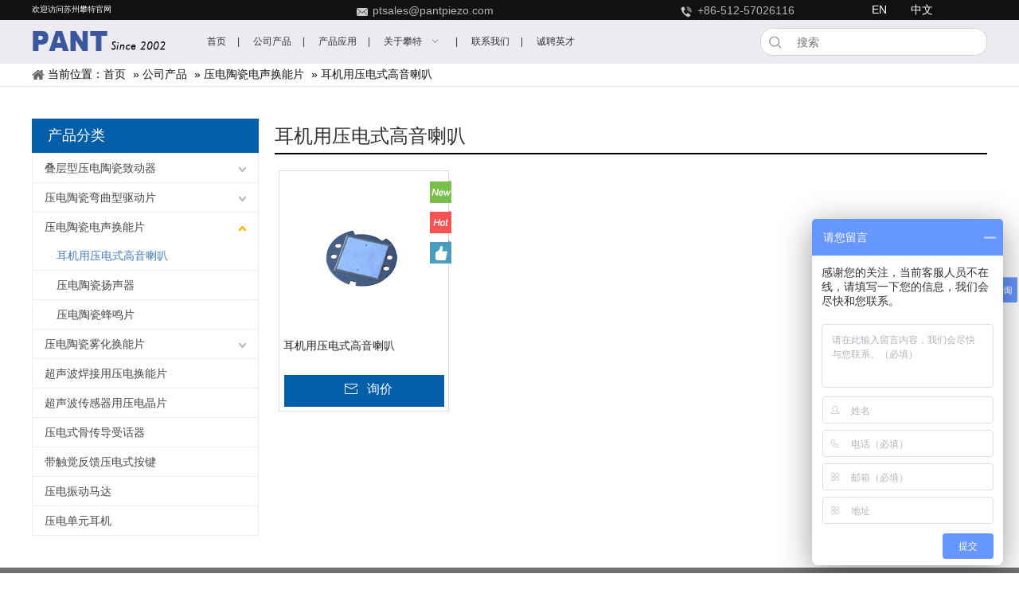

--- FILE ---
content_type: text/html; charset=UTF-8
request_url: https://www.pantpiezo.com/products-category/15.html
body_size: 4840
content:
<!--Designed by Suzhou Wonder Technology Co., Ltd.<br>
If you have any comments or suggestions please send your E-mail to service@iwonder.cn -->
<!DOCTYPE html>
<html lang="en">
<head>
    <meta charset="UTF-8">
    <title>耳机高频补偿片,耳机高音陶瓷喇叭,耳机用压电式高音喇叭厂家供应 - 苏州攀特电陶科技股份有限公司耳机用压电式高音喇叭</title>
    <meta name="keywords" content="耳机用压电式高音喇叭, 耳机高音陶瓷喇叭,耳机用压电式高音喇叭厂家, 耳机用压电式高音喇叭供应"/>
    <meta name="description" content="苏州攀特电陶科技股份有限公司专业从事耳机高频补偿片厂家供应。耳机用压电式高音喇叭以其优质低价获得众多品牌耳机客户青睐，欢迎选购。"/>
    <meta http-equiv="X-UA-Compatible" content="IE=edge,Chrome=1"/>
    <meta name="viewport" content="width=device-width, initial-scale=1.0, maximum-scale=1.0, user-scalable=no">
            <link rel="stylesheet" href="https://cn-pantpiezo.usa02.wondercdn.com/public/static/css/home/zh-cn/reset.css">
    <link rel="stylesheet" href="https://cn-pantpiezo.usa02.wondercdn.com/public/static/css/home/zh-cn/style.css">

    <script src="https://cn-pantpiezo.usa02.wondercdn.com/public/static/js/home/zh-cn/jquery-1.8.3.min.js"></script>
    <script src="https://cn-pantpiezo.usa02.wondercdn.com/public/static/js/home/zh-cn/collection.js"></script>
    <script src="/public/static/js/home/zh-cn/public.js"></script>
    <script src="https://cn-pantpiezo.usa02.wondercdn.com/public/static/js/home/zh-cn/iwonder.js"></script>
    <script src="https://cn-pantpiezo.usa02.wondercdn.com/public/static/js/common/jquery.form.js"></script>
    <script src="https://cn-pantpiezo.usa02.wondercdn.com/public/static/js/common/layer/layer.js"></script>
    <script src="https://cn-pantpiezo.usa02.wondercdn.com/public/static/js/home/zh-cn/php.js"></script>

            <script>
var _hmt = _hmt || [];
(function() {
  var hm = document.createElement("script");
  hm.src = "https://hm.baidu.com/hm.js?686659d73716d2a3baf8b68f2ae4898d";
  var s = document.getElementsByTagName("script")[0]; 
  s.parentNode.insertBefore(hm, s);
})();
</script>
<style>.footer_fixed_form{display:none;}</style>
<script>
var _hmt = _hmt || [];
(function() {
  var hm = document.createElement("script");
  hm.src = "//hm.baidu.com/hm.js?aea39179a613ec556996429b591d14ab";
  var s = document.getElementsByTagName("script")[0]; 
  s.parentNode.insertBefore(hm, s);
})();
</script>
    <meta property="og:title" content=""/>
    <meta property="og:type" content="website"/>
    <meta property="og:url" content="https://www.pantpiezo.com/products-category/15.html"/>
    <meta property="og:site_name" content=""/>
    <meta property="og:description" content="苏州攀特电陶科技股份有限公司专业从事耳机高频补偿片厂家供应。耳机用压电式高音喇叭以其优质低价获得众多品牌耳机客户青睐，欢迎选购。"/>
    <meta property="og:image" content="https://cn-pantpiezo.usa02.wondercdn.com/uploads/image/5f1a374d728ee.jpg"/>
</head>
<body>
<div class="header">
    <div class="header_top">
        <div class="container_1200">
            <div class="row">
                <div class="col_lg_8">
                    <div class="col_box">
                        <div class="tdtxt">
                            <p>欢迎访问苏州攀特官网</p>
                        </div>
                    </div>
                </div>
                <div class="col_lg_8">
                    <div class="col_box">
                        <div class="info">
                            <p><img src="https://cn-pantpiezo.usa02.wondercdn.com/public/static/images/home/zh-cn/email.png" alt=""><a href="mailto:ptsales@pantpiezo.com">ptsales@pantpiezo.com</a></p>
                        </div>
                    </div>
                </div>
                <div class="col_lg_4">
                    <div class="col_box">
                        <div class="info">
                            <p><img src="https://cn-pantpiezo.usa02.wondercdn.com/public/static/images/home/zh-cn/tel.png" alt="">+86-512-57026116</p>
                        </div>
                    </div>
                </div>
                <div class="col_lg_4">
                    <div class="col_box">
                        <div class="lang">
                            <a href="http://en.pantpiezo.com/" target="_blank">EN</a><a target="_blank" href="http://www.pantpiezo.com/">中文</a>
                        </div>
                    </div>
                </div>
            </div>
        </div>
    </div>
    <div class="header_nav">
        <div class="container_1200">
            <div class="nav">
                <div class="row">
                    <div class="col_lg_4">
                        <div class="col_box">
                            <div class="logo_box">
                                <a href="/"><img src="https://cn-pantpiezo.usa02.wondercdn.com/uploads/image/5f1a374d728ee.jpg" alt="logo"></a>
                            </div>
                        </div>
                    </div>
                    <div class="col_lg_14">
                        <div class="col_box">
                            <ul class="nav_normal nav_list">
                                <li class="dropdown ">
                                    <a href="/">
                                        <span>首页</span>
                                    </a>
                                </li>
                                                                <li class="dropdown active">
                                    <a href="/products.html">
                                        <span>公司产品</span>
                                                                            </a>
                                                                    </li>
                                                                <li class="dropdown ">
                                    <a href="/applications.html">
                                        <span>产品应用</span>
                                                                            </a>
                                                                    </li>
                                                                <li class="dropdown ">
                                    <a href="/about-pant.html">
                                        <span>关于攀特</span>
                                                                                <i></i>
                                                                            </a>
                                                                        <ul class="dropdown_menu">
                                                                                <li><a href="/pant-27s-history.html">发展历程</a></li>
                                                                                <li><a href="/news.html">新闻中心</a></li>
                                                                                <li><a href="/equipment.html">检测仪器</a></li>
                                                                                <li><a href="/zuixinrongyu.html">最新荣誉</a></li>
                                                                                <li><a href="/zhiliangtixi.html">质量体系</a></li>
                                                                                <li><a href="/qiyerongyu.html">企业荣誉</a></li>
                                                                                <li><a href="/zhuanlizhengshu.html">专利证书</a></li>
                                                                            </ul>
                                                                    </li>
                                                                <li class="dropdown ">
                                    <a href="/contactus.html">
                                        <span>联系我们</span>
                                                                            </a>
                                                                    </li>
                                                                <li class="dropdown ">
                                    <a href="/chengpinyingcai.html">
                                        <span>诚聘英才</span>
                                                                            </a>
                                                                    </li>
                                                            </ul>
                        </div>
                    </div>
                    <div class="col_lg_6">
                        <div class="col_box">
                            <div class="header_search">
                                <form action="/search.html">
                                    <div class="input">
                                        <input type="text" placeholder="搜索" name="keyword">
                                        <input type="submit" class="search" value="">
                                    </div>
                                </form>
                            </div>
                        </div>
                    </div>
                </div>
            </div>
        </div>
    </div>
</div>
<div class="m_header shadow">
    <div class="logo_box">
        <a href="/"><img src="https://cn-pantpiezo.usa02.wondercdn.com/uploads/image/5f1a374d728ee.jpg" alt="logo" title="logo"></a>
    </div>
    <div class="lang">
        <a href="http://en.pantpiezo.com/" target="_blank">EN</a><a target="_blank" href="http://www.pantpiezo.com/">中文</a>
    </div>
    <a id="" class="nav_toggle" href="javascript:;"><span></span></a>
    <div class="m_nav">
        <ul class="m_nav_list m_nav_toggle">
            <li class="dropdown ">
                <a href="/">
                    <span>首页</span>
                </a>
            </li>
                        <li class="dropdown">
                                <a href="/products.html">
                    <span>公司产品</span>
                </a>
                            </li>
                        <li class="dropdown">
                                <a href="/applications.html">
                    <span>产品应用</span>
                </a>
                            </li>
                        <li class="dropdown">
                                <i></i>
                                <a href="/about-pant.html">
                    <span>关于攀特</span>
                </a>
                                <ul class="dropdown_menu">
                                        <li><a href="/pant-27s-history.html">发展历程</a></li>
                                        <li><a href="/news.html">新闻中心</a></li>
                                        <li><a href="/equipment.html">检测仪器</a></li>
                                        <li><a href="/zuixinrongyu.html">最新荣誉</a></li>
                                        <li><a href="/zhiliangtixi.html">质量体系</a></li>
                                        <li><a href="/qiyerongyu.html">企业荣誉</a></li>
                                        <li><a href="/zhuanlizhengshu.html">专利证书</a></li>
                                    </ul>
                            </li>
                        <li class="dropdown">
                                <a href="/contactus.html">
                    <span>联系我们</span>
                </a>
                            </li>
                        <li class="dropdown">
                                <a href="/chengpinyingcai.html">
                    <span>诚聘英才</span>
                </a>
                            </li>
                    </ul>
    </div>
</div>
<div class="Crumbs">
    <div class="container_1200">
        <div class="Crumbs_nav">
            当前位置：<a href='/' >首页</a> » <a href='/products.html' >公司产品</a> » <a href='/products-category/3.html' >压电陶瓷电声换能片</a> » <a href='/products-category/15.html'  class='on'>耳机用压电式高音喇叭</a>        </div>
    </div>
</div>

<div class="product_box">
    <div class="container">
        <div class="row">
            <div class="col_lg_6 col_sm_24 ">
                <div class="col_box submenu_wrap">
                    <h2>产品分类<span></span></h2>
                    <ul class="submenu_wrap_ul">
                                                <li>
                            <a href="/products-category/1.html" >叠层型压电陶瓷致动器 </a>
                                                        <span class="li_click "></span>
                            <ul class="submenu_ul"  >
                                                    <li>
                            <a href="/products-category/11.html" >矩形压电陶瓷叠层型致动器</a>
                                                        <span class="sec_click "></span>
                            <dl >
                                                        <dt><a href="/products-category/28.html" >PTJ150系列</a></dt>
                                                        <dt><a href="/products-category/33.html" >PTJ200系列</a></dt>
                                                        </dl>
                                                    </li>
                                                <li>
                            <a href="/products-category/12.html" >环形压电陶瓷叠层型致动器</a>
                                                        <span class="sec_click "></span>
                            <dl >
                                                        <dt><a href="/products-category/29.html" >PTH150系列</a></dt>
                                                        <dt><a href="/products-category/34.html" >PTH200系列</a></dt>
                                                        <dt><a href="/products-category/32.html" >PTH250系列</a></dt>
                                                        <dt><a href="/products-category/36.html" >PTH1000系列</a></dt>
                                                        </dl>
                                                    </li>
                                                <li>
                            <a href="/products-category/14.html" >圆柱形压电陶瓷叠层型致动器</a>
                                                        <span class="sec_click "></span>
                            <dl >
                                                        <dt><a href="/products-category/31.html" >PTY150系列</a></dt>
                                                        <dt><a href="/products-category/35.html" >PTY200系列</a></dt>
                                                        </dl>
                                                    </li>
                                                <li>
                            <a href="/products-category/13.html" >异形压电陶瓷叠层型致动器</a>
                                                        <span class="sec_click "></span>
                            <dl >
                                                        <dt><a href="/products-category/30.html" >PTT150系列</a></dt>
                                                        <dt><a href="/products-category/37.html" >客户订制</a></dt>
                                                        </dl>
                                                    </li>
                                                <li>
                            <a href="/products-category/10.html" >音叉开关用压电陶瓷致动器</a>
                                                        <span class="sec_click "></span>
                            <dl >
                                                        <dt><a href="/products-category/27.html" >PTJ1501414031</a></dt>
                                                        </dl>
                                                    </li>
                                            </ul>
                                        </li>
                                            <li>
                            <a href="/products-category/7.html" >压电陶瓷弯曲型驱动片 </a>
                                                        <span class="li_click "></span>
                            <ul class="submenu_ul"  >
                                                    <li>
                            <a href="/products-category/23.html" >纬编机选针器用驱动片</a>
                                                    </li>
                                                <li>
                            <a href="/products-category/24.html" >经编机贾卡梳用驱动片</a>
                                                    </li>
                                                <li>
                            <a href="/products-category/18.html" >压电泵用压电致动片</a>
                                                    </li>
                                                <li>
                            <a href="/products-category/21.html" >阀门用压电致动片</a>
                                                    </li>
                                            </ul>
                                        </li>
                                            <li>
                            <a href="/products-category/3.html" >压电陶瓷电声换能片 </a>
                                                        <span class="li_click  active"></span>
                            <ul class="submenu_ul"  style="display: block;" >
                                                    <li>
                            <a href="/products-category/15.html"  class="on">耳机用压电式高音喇叭</a>
                                                    </li>
                                                <li>
                            <a href="/products-category/16.html" >压电陶瓷扬声器</a>
                                                    </li>
                                                <li>
                            <a href="/products-category/22.html" >压电陶瓷蜂鸣片</a>
                                                    </li>
                                            </ul>
                                        </li>
                                            <li>
                            <a href="/products-category/6.html" >压电陶瓷雾化换能片 </a>
                                                        <span class="li_click "></span>
                            <ul class="submenu_ul"  >
                                                    <li>
                            <a href="/products-category/38.html" >单片结构</a>
                                                    </li>
                                                <li>
                            <a href="/products-category/17.html" >双面结构</a>
                                                    </li>
                                            </ul>
                                        </li>
                                            <li>
                            <a href="/products-category/40.html" >超声波焊接用压电换能片 </a>
                                                </li>
                                            <li>
                            <a href="/products-category/41.html" >超声波传感器用压电晶片 </a>
                                                </li>
                                            <li>
                            <a href="/products-category/5.html" >压电式骨传导受话器 </a>
                                                </li>
                                            <li>
                            <a href="/products-category/4.html" >带触觉反馈压电式按键 </a>
                                                </li>
                                            <li>
                            <a href="/products-category/9.html" >压电振动马达 </a>
                                                </li>
                                            <li>
                            <a href="/products-category/2.html" >压电单元耳机 </a>
                                                </li>
                                        </ul>
                </div>
            </div>
            <div class="col_lg_18 col_sm_24">
                <div class="productTitle" itemprop="brand" itemscope itemtype="http://schema.org/Brand">
                    <h1 itemprop="name" class="Product_bt">耳机用压电式高音喇叭</h1>
                </div>

                <div class="col_box products_list_box">
                                        <div class="list_box" itemscope itemtype="http://schema.org/Product">
                        <div class="product_list  all_product">
                                                        <span></span>
                                                        <div class="img_box">
                                <a itemprop="url" href="/product/7.html" title="耳机用压电式高音喇叭"><img itemprop="image" src="https://cn-pantpiezo.usa02.wondercdn.com/uploads/image/diecengxingdianshenghuannengpian_1-93-4824.png" alt="耳机用压电式高音喇叭" title="耳机用压电式高音喇叭"></a>
                            </div>
                            <div class="products_describe">
                                <a itemprop="url" href="/product/7.html" title="耳机用压电式高音喇叭"><h5 itemprop="name">耳机用压电式高音喇叭</h5></a>
                            </div>

                            <div class="products_inquire">
                                <a href="javascript:void(0)"  p_id="7" class="inquire" title="询价">询价</a>
                            </div>
                        </div>
                    </div>
                                    </div>
                <div class="page_box">
                    <div class="page">
                                            </div>
                    <div class="m_page">
                                                <a href="javascript:void(0);" class="prev">上一页</a>
                                                <a href="javascript:void(0);" class="num">1/1</a>
                                                <a href="javascript:void(0);" class="next">下一页</a>
                                            </div>
                </div>
            </div>
        </div>
    </div>
</div>

<div class="footer_box">
    <div class="footerCon_box">
        <div class="fast_navigation">
            <div class="container">
                <div class="items">
                    <div class="item">
                        <h3>站点导航</h3>
                        <ul>
                            <li><a href="/">首页</a></li>
                                                        <li><a href="/products.html">公司产品</a></li>
                                                        <li><a href="/applications.html">产品应用</a></li>
                                                        <li><a href="/about-pant.html">关于攀特</a></li>
                                                        <li><a href="/contactus.html">联系我们</a></li>
                                                        <li><a href="/chengpinyingcai.html">诚聘英才</a></li>
                                                    </ul>
                    </div>
                    <div class="item">
                        <h3> 服务 </h3>
                        <ul>
                            <li><a href="/equipment.html">-先进的设备</a></li>
                            <li>-严格的质量控制</li>
                            <li>-接受客户定制</li>
                        </ul>
                        <div class="qrcode">
                            <div class="row">
                                <div class="col_lg_8">
                                    <div class="col_box">
                                        <div class="img">
                                            <a class="fancybox" rel="img" href="https://cn-pantpiezo.usa02.wondercdn.com/public/static/images/home/zh-cn/qrcode1.png"><img src="https://cn-pantpiezo.usa02.wondercdn.com/public/static/images/home/zh-cn/qrcode1.png" alt=""></a>
                                            <p>PANT官网</p>
                                        </div>
                                    </div>
                                </div>
                                <div class="col_lg_8">
                                    <div class="col_box">
                                        <div class="img">
                                            <a class="fancybox" rel="img" href="https://cn-pantpiezo.usa02.wondercdn.com/public/static/images/home/zh-cn/qrcode2.png"><img src="https://cn-pantpiezo.usa02.wondercdn.com/public/static/images/home/zh-cn/qrcode2.png" alt=""></a>
                                            <p>PANT百度认证</p>
                                        </div>
                                    </div>
                                </div>
                            </div>
                        </div>
                    </div>
                    <div class="item">
                        <h3> 分享 </h3>
                        <div class="sitewidget-bd">
                            <div class="bshare-custom">
                                <div class="bsPromo bsPromo2"></div>
                                <a title="分享到QQ空间" class="bshare-qzone"></a>
                                <a title="分享到新浪微博" class="bshare-sinaminiblog"></a>
                                <a title="分享到腾讯微博" class="bshare-qqmb"></a>
                                <a title="分享到微信" class="bshare-weixin" href="javascript:void(0);"></a>
                                <a title="更多平台" class="bshare-more bshare-more-icon more-style-addthis"></a>
                            </div>

                            <script type="text/javascript" charset="utf-8" src="http://static.bshare.cn/b/buttonLite.js#style=-1&amp;uuid=&amp;pophcol=2&amp;lang=zh"></script>
                            <script type="text/javascript" charset="utf-8" src="http://static.bshare.cn/b/bshareC0.js"></script>
                        </div>
                        <h3> 友情链接 </h3>
                        <div class="img">
                            <a target="_blank" href="https://jingfengele.1688.com/"><img src="https://cn-pantpiezo.usa02.wondercdn.com/public/static/images/home/zh-cn/1640_img.jpg" alt=""></a>
                        </div>

                    </div>
                    <div class="item">
                        <h3>反馈</h3>
                        <div class="form">
                            <h2>联系我们</h2>
                            <form action="/home/Base/message" method="post"  id="f_form">
                                <div class="input">
                                    <input type="text" class="required" placeholder="*主题" name="subject">
                                    <label class="tips"></label>
                                </div>
                                <div class="input">
                                    <input type="text" class="required" placeholder="*电话" name="tel">
                                    <label class="tips"></label>
                                </div>

                                <div class="input">
                                    <textarea class="required" placeholder="*内容" name="content"></textarea>
                                    <label class="tips"></label>
                                </div>
                                <div class="input" style="text-align: right;">
                                    <input type="hidden" name ="ecrs" value="oc+m8CjsstFENaUYew">
                                    <input type="hidden" name ="encrypt_url" value="870f8375ec1c25f6233e573970ce03f7">
                                    <input  type= "hidden" name="url" value="/products-category/15.html"/>
                                    <input type="submit" class="footer_submit btn" value="提交">
                                </div>
                            </form>
                        </div>
                    </div>
                </div>
            </div>
        </div>

        <div class="footer_copyright">
            <div class="container_1200">
                <div class="text">
                    <div class="row">
                        <div class="col_lg_14 col_sm_24">
                            <div class="col_box">
                                <p>©版权  2015年苏州攀特电陶科技股份有限公司 &nbsp;</p>
                            </div>
                        </div>
                        <div class="col_lg_10 col_sm_24">
                            <div class="col_box">
                                <p><a href="/sitemap.html">站点地图</a>&nbsp; &nbsp; &nbsp;<a href="http://www.iwonder.cn" target="_blank">苏州文旦设计 </a>   <a href="http://www.iwonder.cn/login.html" target="_blank">管理入口</a></p>
                            </div>
                        </div>
                    </div>
                </div>

            </div>
        </div>
    </div>
</div>

<div id="back_top"><a href="javascript:;"></a></div>

<!--底部悬浮表单-->
<div class="footer_fixed_form active">
    <div class="form_fixed_button">
        <span>请您留言</span>
    </div>
    <div class="form_fixed_box">
        <form action="/home/Base/message" method="post"  id="right_form">
            <div class="info textarea">
                <label for="fixed_message" class="label_control"><em>*</em>留言</label>
                <textarea id="fixed_message" class="required" name="content"></textarea>
                <label class="tips" style="display: inline;"></label>
            </div>
            <div class="info">
                <label for="fixed_name" class="label_control">姓名</label>
                <input id="fixed_name"  type="text" name="name" autocomplete="off">
            </div>
            <div class="info">
                <label for="fixed_tel" class="label_control"><em>*</em>电话</label>
                <input id="fixed_tel" class="required" type="text" name="tel" autocomplete="off">
                <label for="fixed_tel" class="tips" style="display: inline;"></label>
            </div>
            <div class="info">
                <label for="fixed_emeil" class="label_control">邮箱</label>
                <input id="fixed_emeil" class=" email" type="text" name="email" autocomplete="off">
            </div>
            <div class="info">
                <label for="fixed_add" class="label_control">地址</label>
                <input id="fixed_add" class="" type="text" name="location" autocomplete="off">
            </div>

            <div class="info">
                <input type="hidden" name ="ecrs" value="oc+m8CjsstFENaUYew">
                <input type="hidden" name ="encrypt_url" value="870f8375ec1c25f6233e573970ce03f7">
                <input  type= "hidden" name="url" value="/products-category/15.html"/>
                <input type="submit" class="Leave_a_Message footer_submit" id="fixed_form_sub" value="发送">
            </div>
        </form>
    </div>
</div>
<script>
    window.menu = '1';
    window.select = '1';
</script>
<script type="text/javascript">var cnzz_protocol = (("https:" == document.location.protocol) ? " https://" : " http://");document.write(unescape("%3Cspan id='cnzz_stat_icon_1256057534'%3E%3C/span%3E%3Cscript src='" + cnzz_protocol + "s4.cnzz.com/z_stat.php%3Fid%3D1256057534%26show%3Dpic' type='text/javascript'%3E%3C/script%3E"));</script></body>
</html>

--- FILE ---
content_type: text/css
request_url: https://cn-pantpiezo.usa02.wondercdn.com/public/static/css/home/zh-cn/reset.css
body_size: 12140
content:
/*reset*/
@charset "utf_8";

* {
    margin: 0;
    padding: 0;
    font-size: 14px;
    outline: none
}

body {
    font-family: 'Arial', sans-serif;
    -webkit-text-size-adjust: 100%;
    font-size: 14px;
}

body,div, dl, dt, dd, ul, ol, li, h1, h2, h3, h4, h5, h6, pre, form, fieldset, input, textarea, p, blockquote, th, td {
    margin: 0;
    padding: 0;
}
.page li a{
        color: #000;
    }
input[type="submit"],
input[type="reset"],
input[type="button"],
input[type="file"],
input[type="text"],
button,
textarea {
    -webkit-appearance: none;
    font-family: inherit;
    font-style: inherit;
    font-weight: inherit;
}

table {
    border-collapse: collapse;
    border-spacing: 0;
}

fieldset, img {
    border: 0;
}

ol, ul {
    list-style: none;
}

img {
    max-width: 100%;
}

h1, h2, h3, h4, h5, h6 {
    color: #333;
    font-weight: normal;
    line-height: 1;
}

em, i, b {
    font-weight: normal;
    font-style: normal;
}

a {
    opacity: 1;
    text-decoration: none;
    transition: all .3s
}

.pull_right {
    float: right;
}

.pull_left {
    float: left;
}
.tab_switch ul li,
.news_content_text ul li{
    margin-left: 20px;
    list-style: disc;
}
/* Slider css*/
.slick-slider {
    outline: none;
}

.slick-slider {
    position: relative;
    display: block;
    box-sizing: border-box;
    -webkit-user-select: none;
    -moz-user-select: none;
    -ms-user-select: none;
    user-select: none;
    -webkit-touch-callout: none;
    -khtml-user-select: none;
    -ms-touch-action: pan-y;
    touch-action: pan-y;
    -webkit-tap-highlight-color: transparent;
}

.slick-list {
    position: relative;
    display: block;
    overflow: hidden;
    margin: 0;
    padding: 0;
}

.slick-list:focus {
    outline: none;
}

.slick-list.dragging {
    cursor: pointer;
    cursor: hand;
}

.slick-slider .slick-track,
.slick-slider .slick-list {
    -webkit-transform: translate3d(0, 0, 0);
    -moz-transform: translate3d(0, 0, 0);
    -ms-transform: translate3d(0, 0, 0);
    -o-transform: translate3d(0, 0, 0);
    transform: translate3d(0, 0, 0);
}

.slick-track {
    position: relative;
    top: 0;
    left: 0;
    display: block;
}

.slick-track:before,
.slick-track:after {
    display: table;
    content: '';
}

.slick-track:after {
    clear: both;
}

.slick-loading .slick-track {
    visibility: hidden;
}

.slick-slide {
    display: none;
    float: left;
    height: 100%;
    min-height: 1px;
}

.slick-slide:focus {
    outline: none;
}

[dir='rtl'] .slick-slide {
    float: right;
}

.slick-slide img {
    display: block;
}

.slick-slide.slick-loading img {
    display: none;
}

.slick-slide.dragging img {
    pointer-events: none;
}

.slick-initialized .slick-slide {
    display: block;
}

.slick-loading .slick-slide {
    visibility: hidden;
}

.slick-vertical .slick-slide {
    display: block;
    height: auto;
    border: 1px solid transparent;
}

.slick-arrow.slick-hidden {
    display: none;
}

.slick-prev, .slick-next {
    display: block;
    position: absolute;
    top: 50%;
    height: 40px;
    width: 40px;
    padding: 0;
    font-size: 0;
    line-height: 0;
    margin-top: -20px;
    cursor: pointer;
    color: transparent;
    border: none;
    outline: none;
    z-index: 40;
    -webkit-transition: all 0.5s;
    -moz-transition: all 0.5s;
    -ms-transition: all 0.5s;
    -o-transition: all 0.5s;
    transition: all 0.5s;
}

.slick-prev {
    left: 0;
}

.slick-prev:after {
    position: absolute;
    top: 0;
    left: 0;
    width: 100%;
    line-height: 40px;
    color: #000;
    font-size: 18px;
}

.slick-next {
    right: 0;
}

.slick-next:after {
    position: absolute;
    top: 0;
    left: 0;
    width: 100%;
    line-height: 40px;
    color: #000;
    font-size: 18px;
}

/*dots*/
.slick-dots {
    position: absolute;
    bottom: 20px;
    left: 0;
    display: block;
    width: 100%;
    padding: 0;
    margin: 0;
    list-style: none;
    text-align: center;
    font-size: 0;
    z-index: 999;
}

.slick-dots li {
    position: relative;
    display: inline-block;
    *display: inline;
    width: 12px;
    height: 12px;
    padding: 0;
    margin: 0 4px;
    background: #999999;
    border-radius: 50%;
    cursor: pointer;
    -webkit-transition: all 0.5s;
    -moz-transition: all 0.5s;
    -ms-transition: all 0.5s;
    -o-transition: all 0.5s;
    transition: all 0.5s;
    zoom: 1;
}

.slick-dots li button {
    font-size: 0;
    line-height: 0;
    display: block;
    width: 12px;
    height: 12px;
    padding: 5px;
    cursor: pointer;
    color: transparent;
    border: 0;
    outline: none;
    background-color: transparent;
}

.slick-dots li.slick-active {
    background-color: #ffffff;
}

.slick-dots li a {
    font-size: 0;
    color: transparent;
    outline: none;
}

/*frame*/
.container {
    width: 1220px;
    padding-right: 10px;
    padding-left: 10px;
    margin-right: auto;
    margin-left: auto;
}

.container_1200 {
    width: 1200px;
    margin: auto;
}

.container_1600 {
    width: 1600px;
    margin: auto;
    overflow: hidden;
    transition: all .4s;
}

.row {
    margin-right: -10px;
    margin-left: -10px;
    *margin-right: 0px;
    *margin-left: 0px;
}

.col_box {
    *margin-left: 10px;
    *margin-right: 10px;
}

.container:before,
.container:after,
.container_1200:before,
.container_1200:after,
.row:before,
.row:after {
    display: table;
    content: " ";

}

.container:after,
.container_1200:after,
.row:after {
    clear: both;
}

*:before,
*:after,
* {
    -webkit-box-sizing: border-box;
    -moz-box-sizing: border-box;
    box-sizing: border-box;
}

* {
    -webkit-box-sizing: border-box;
    -moz-box-sizing: border-box;
    box-sizing: border-box;
}

.col_xs_1, .col_sm_1, .col_md_1, .col_lg_1,
.col_xs_2, .col_sm_2, .col_md_2, .col_lg_2,
.col_xs_3, .col_sm_3, .col_md_3, .col_lg_3,
.col_xs_4, .col_sm_4, .col_md_4, .col_lg_4,
.col_xs_5, .col_sm_5, .col_md_5, .col_lg_5,
.col_xs_6, .col_sm_6, .col_md_6, .col_lg_6,
.col_xs_7, .col_sm_7, .col_md_7, .col_lg_7,
.col_xs_8, .col_sm_8, .col_md_8, .col_lg_8,
.col_xs_9, .col_sm_9, .col_md_9, .col_lg_9,
.col_xs_10, .col_sm_10, .col_md_10, .col_lg_10,
.col_xs_11, .col_sm_11, .col_md_11, .col_lg_11,
.col_xs_12, .col_sm_12, .col_md_12, .col_lg_12,
.col_xs_13, .col_sm_13, .col_md_13, .col_lg_13,
.col_xs_14, .col_sm_14, .col_md_14, .col_lg_14,
.col_xs_15, .col_sm_15, .col_md_15, .col_lg_15,
.col_xs_16, .col_sm_16, .col_md_16, .col_lg_16,
.col_xs_17, .col_sm_17, .col_md_17, .col_lg_17,
.col_xs_18, .col_sm_18, .col_md_18, .col_lg_18,
.col_xs_19, .col_sm_19, .col_md_19, .col_lg_19,
.col_xs_20, .col_sm_20, .col_md_20, .col_lg_20,
.col_xs_21, .col_sm_21, .col_md_21, .col_lg_21,
.col_xs_22, .col_sm_22, .col_md_22, .col_lg_22,
.col_xs_23, .col_sm_23, .col_md_23, .col_lg_23,
.col_xs_24, .col_sm_24, .col_md_24, .col_lg_24,
.col_lg_1_5, .col_lg_1_7, .col_lg_1_9, .col_lg_1_10 {
    position: relative;
    min-height: 1px;
    padding-right: 10px;
    padding-left: 10px;
    *padding-right: 0px;
    *padding-left: 0px;
}

.col_lg_1, .col_lg_2, .col_lg_3, .col_lg_4, .col_lg_5, .col_lg_6, .col_lg_7, .col_lg_8, .col_lg_9, .col_lg_10, .col_lg_11, .col_lg_12, .col_lg_13, .col_lg_14, .col_lg_15, .col_lg_16, .col_lg_17, .col_lg_18, .col_lg_19, .col_lg_20, .col_lg_21, .col_lg_22, .col_lg_23, .col_lg_24, .col_lg_1_5, .col_lg_1_7, .col_lg_1_9, .col_lg_1_10 {
    float: left;
}

.col_lg_24 {
    width: 100%;
}

.col_lg_23 {
    width: 95.83333333%;
}

.col_lg_22 {
    width: 91.66666667%;
}

.col_lg_21 {
    width: 87.5%;
}

.col_lg_20 {
    width: 83.33333333%;
}

.col_lg_19 {
    width: 79.16666667%;
}

.col_lg_18 {
    width: 75%;
}

.col_lg_17 {
    width: 70.83333333%;
}

.col_lg_16 {
    width: 66.66666667%;
}

.col_lg_15 {
    width: 62.5%;
}

.col_lg_14 {
    width: 58.33333333%;
}

.col_lg_13 {
    width: 54.16666667%;
}

.col_lg_12 {
    width: 50%;
}

.col_lg_11 {
    width: 45.83333333%;
}

.col_lg_10 {
    width: 41.66666667%;
}

.col_lg_9 {
    width: 37.5%;
}

.col_lg_8 {
    width: 33.33333333%;
}

.col_lg_7 {
    width: 29.16666667%;
}

.col_lg_6 {
    width: 25%;
}

.col_lg_5 {
    width: 20.83333333%;
}

.col_lg_4 {
    width: 16.66666667%;
}

.col_lg_3 {
    width: 12.5%;
}

.col_lg_2 {
    width: 8.33333333%;
}

.col_lg_1 {
    width: 4.16666667%;
}

.col_lg_1_5 {
    width: 20%;
}

.col_lg_1_7 {
    width: 14.28662%;
}

.col_lg_1_9 {
    width: 11.11111%;
}

.col_lg_1_10 {
    width: 10%;
}

/*frame自适应*/
@media (max-width: 1200px) {
    .container,
    .container_1200 {
        width: 100%;
    }

    .container {
        padding-right: 10px;
        padding-left: 10px;
    }

    .row {
        margin-right: -10px;
        margin-left: -10px;
    }
}

/*col_md_*/
@media (max-width: 1200px) {
    .col_md_1, .col_md_2, .col_md_3, .col_md_4, .col_md_5, .col_md_6, .col_md_7, .col_md_8, .col_md_9, .col_md_10, .col_md_11, .col_md_12, .col_md_13, .col_md_14, .col_md_15, .col_md_16, .col_md_17, .col_md_18, .col_md_19, .col_md_20, .col_md_21, .col_md_22, .col_md_23, .col_md_24 {
        float: left;
    }

    .col_md_24 {
        width: 100%;
    }

    .col_md_23 {
        width: 95.83333333%;
    }

    .col_md_22 {
        width: 91.66666667%;
    }

    .col_md_21 {
        width: 87.5%;
    }

    .col_md_20 {
        width: 83.33333333%;
    }

    .col_md_19 {
        width: 79.16666667%;
    }

    .col_md_18 {
        width: 75%;
    }

    .col_md_17 {
        width: 70.83333333%;
    }

    .col_md_16 {
        width: 66.66666667%;
    }

    .col_md_15 {
        width: 62.5%;
    }

    .col_md_14 {
        width: 58.33333333%;
    }

    .col_md_13 {
        width: 54.16666667%;
    }

    .col_md_12 {
        width: 50%;
    }

    .col_md_11 {
        width: 45.83333333%;
    }

    .col_md_10 {
        width: 41.66666667%;
    }

    .col_md_9 {
        width: 37.5%;
    }

    .col_md_8 {
        width: 33.33333333%;
    }

    .col_md_7 {
        width: 29.16666667%;
    }

    .col_md_6 {
        width: 25%;
    }

    .col_md_5 {
        width: 20.83333333%;
    }

    .col_md_4 {
        width: 16.66666667%;
    }

    .col_md_3 {
        width: 12.5%;
    }

    .col_md_2 {
        width: 8.33333333%;
    }

    .col_md_1 {
        width: 4.16666667%;
    }
}

/*col_sm_*/
@media (max-width: 992px) {
    .col_sm_1, .col_sm_2, .col_sm_3, .col_sm_4, .col_sm_5, .col_sm_6, .col_sm_7, .col_sm_8, .col_sm_9, .col_sm_10, .col_sm_11, .col_sm_12, .col_sm_13, .col_sm_14, .col_sm_15, .col_sm_16, .col_sm_17, .col_sm_18, .col_sm_19, .col_sm_20, .col_sm_21, .col_sm_22, .col_sm_23, .col_sm_24 {
        float: left;
    }

    .col_sm_24 {
        width: 100%;
    }

    .col_sm_23 {
        width: 95.83333333%;
    }

    .col_sm_22 {
        width: 91.66666667%;
    }

    .col_sm_21 {
        width: 87.5%;
    }

    .col_sm_20 {
        width: 83.33333333%;
    }

    .col_sm_19 {
        width: 79.16666667%;
    }

    .col_sm_18 {
        width: 75%;
    }

    .col_sm_17 {
        width: 70.83333333%;
    }

    .col_sm_16 {
        width: 66.66666667%;
    }

    .col_sm_15 {
        width: 62.5%;
    }

    .col_sm_14 {
        width: 58.33333333%;
    }

    .col_sm_13 {
        width: 54.16666667%;
    }

    .col_sm_12 {
        width: 50%;
    }

    .col_sm_11 {
        width: 45.83333333%;
    }

    .col_sm_10 {
        width: 41.66666667%;
    }

    .col_sm_9 {
        width: 37.5%;
    }

    .col_sm_8 {
        width: 33.33333333%;
    }

    .col_sm_7 {
        width: 29.16666667%;
    }

    .col_sm_6 {
        width: 25%;
    }

    .col_sm_5 {
        width: 20.83333333%;
    }

    .col_sm_4 {
        width: 16.66666667%;
    }

    .col_sm_3 {
        width: 12.5%;
    }

    .col_sm_2 {
        width: 8.33333333%;
    }

    .col_sm_1 {
        width: 4.16666667%;
    }
}

/*col_xs_*/
@media (max-width: 767px) {
    .col_xs_1, .col_xs_2, .col_xs_3, .col_xs_4, .col_xs_5, .col_xs_6, .col_xs_7, .col_xs_8, .col_xs_9, .col_xs_10, .col_xs_11, .col_xs_12, .col_xs_13, .col_xs_14, .col_xs_15, .col_xs_16, .col_xs_17, .col_xs_18, .col_xs_19, .col_xs_20, .col_xs_21, .col_xs_22, .col_xs_23, .col_xs_24 {
        float: left;
    }

    .col_xs_24 {
        width: 100%;
    }

    .col_xs_23 {
        width: 95.83333333%;
    }

    .col_xs_22 {
        width: 91.66666667%;
    }

    .col_xs_21 {
        width: 87.5%;
    }

    .col_xs_20 {
        width: 83.33333333%;
    }

    .col_xs_19 {
        width: 79.16666667%;
    }

    .col_xs_18 {
        width: 75%;
    }

    .col_xs_17 {
        width: 70.83333333%;
    }

    .col_xs_16 {
        width: 66.66666667%;
    }

    .col_xs_15 {
        width: 62.5%;
    }

    .col_xs_14 {
        width: 58.33333333%;
    }

    .col_xs_13 {
        width: 54.16666667%;
    }

    .col_xs_12 {
        width: 50%;
    }

    .col_xs_11 {
        width: 45.83333333%;
    }

    .col_xs_10 {
        width: 41.66666667%;
    }

    .col_xs_9 {
        width: 37.5%;
    }

    .col_xs_8 {
        width: 33.33333333%;
    }

    .col_xs_7 {
        width: 29.16666667%;
    }

    .col_xs_6 {
        width: 25%;
    }

    .col_xs_5 {
        width: 20.83333333%;
    }

    .col_xs_4 {
        width: 16.66666667%;
    }

    .col_xs_3 {
        width: 12.5%;
    }

    .col_xs_2 {
        width: 8.33333333%;
    }

    .col_xs_1 {
        width: 4.16666667%;
    }
}
/*frame end*/

/*面包屑*/
.Crumbs {
    width: 100%;
    display: block;
    border-bottom: 1px solid #e5e5e5;
    padding: 5px 0;
    overflow: hidden;
}

.Crumbs_nav {
    overflow: hidden;
    padding-left: 20px;
    background: url("https://cn-pantpiezo.usa02.wondercdn.com/public/static/images/home/zh-cn/reset/home.png") no-repeat left center;
}
.Crumbs span.youAreHere{
    display: inline-block;
    float: left;
    line-height: 30px;
    font-size: 16px;
    font-weight: 300;
}
.Crumbs ul{
    float: left;
}
.Crumbs ul i,
.Crumbs ul li{
    display: inline-block;
    float: left;
    font-size: 16px;
    font-weight: 300;
    padding-right: 10px;
    line-height: 30px;
}
.Crumbs ul li a,
.Crumbs ul li a span{
    line-height: 30px;
    height: 100%;
    font-size: 16px;
    display: inline-block;
    font-weight: 300;
}

.Crumbs_nav a {
    margin-right: 5px;
    color: #151515;
    font-weight: 300;
}

.Crumbs_nav a:hover{
    text-decoration: underline;
}


/*page*/
.page_box {
    float: right;
}

.page {
    overflow: hidden;
    text-align: right;
    border-right: 1px solid #e5e5e5;
    font-size: 0;
}

.page li {
    float: left;
    height: 38px;
    width: 38px;
    background-color: #fff;
    line-height: 38px;
    border: 1px solid #e5e5e5;
    border-right: none;
    font-size: 12px;
    text-align: center;
    color: #666666;
    -webkit-transition: .3s;
    transition: .3s;
    zoom: 1;
}

.page li.disabled{
    cursor: no-drop;
}

.page li a {
    display: block;
    line-height: 38px;
}

.page li.active,
.page li:hover a,
.page li.active span {
    background-color: #1f1e1e;
    color: #fff;
}

.page .prev,
.page .next {
    font-weight: bold;
}

.m_page {
    display: none;
    width: 100%;
    height: 36px;
    border: 1px solid #ddd;
    border-left: none;
    line-height: 36px;
    font-size: 14px;
}

.m_page a {
    float: left;
    width: 33.333333%;
    border-left: 1px solid #ddd;
    text-align: center;
    background: #fff;
    height: 100%;
    color: #666;
}

/*product*/
.product_box {
    padding: 40px 0;
}

.product_box .submenu_wrap h2 {
    background: #045fab;
    padding-left: 20px;
    position: relative;
    font-size: 18px;
    color: #ffffff;
    letter-spacing: 0;
    line-height: 2.4em;
}

.product_box .submenu_wrap h2 span {
    position: absolute;
    width: 20px;
    height: 20px;
    right: 10px;
    top: 50%;
    margin-top: -10px;
    background: url("https://cn-pantpiezo.usa02.wondercdn.com/public/static/images/home/zh-cn/reset/pro_click.png") no-repeat top center;
    display: none;
}

.product_box .submenu_wrap h2.active span {
    background: url("https://cn-pantpiezo.usa02.wondercdn.com/public/static/images/home/zh-cn/reset/pro_click.png") no-repeat bottom center;
}

.product_box .submenu_wrap ul {
    border: 1px solid #eeeeee;
}

.product_box .submenu_wrap ul li:nth-of-type(1) {
    border-top: 0;
}

.product_box .submenu_wrap ul li {
    border-top: 1px solid #eeeeee;
    background: #ffffff;
    position: relative;
}

.product_box .submenu_wrap ul li a {
    display: block;
    line-height: 36px;
    padding-left: 15px;
    font-size: 14px;
    color: #484848;
}

.product_box .submenu_wrap ul li a:hover {
    background: #f5f5f5;
}

.product_box .submenu_wrap_ul .submenu_ul li a {
    padding-left: 30px;
}

.product_box .submenu_wrap ul li span.li_click,
.product_box .submenu_wrap_ul .submenu_ul span.sec_click {
    position: absolute;
    background: url("https://cn-pantpiezo.usa02.wondercdn.com/public/static/images/home/zh-cn/reset/li_click.png") top center no-repeat;
    height: 24px;
    width: 20px;
    display: block;
    left: auto;
    right: 10px;
    top: 8px;
    z-index: 10;
    cursor: pointer;
}

.product_box .submenu_wrap ul li span.li_click.active,
.product_box .submenu_wrap_ul .submenu_ul span.sec_click.active {
    background: url("https://cn-pantpiezo.usa02.wondercdn.com/public/static/images/home/zh-cn/reset/li_click.png") bottom center no-repeat;
}

.product_box .submenu_wrap ul.submenu_ul {
    border: 0;
    display: none;
}

.product_box .submenu_wrap ul.submenu_ul dl {
    display: none;
}

.product_box .submenu_wrap ul.submenu_ul dl a {
    padding-left: 40px;
}

.Product_bt {
    font-size: 24px;
    color: #333;
    line-height: 1.8em;
    text-align: left;
    border-bottom: 2px solid #000000;
    margin-bottom: 20px;
}

.products_list_box {
    overflow: hidden;
    padding-bottom: 20px;
}

.products_list_box .list_box {
    width: 25%;
    float: left;
    margin-bottom: 20px;
    padding: 0 5px;
}

.products_list_box .product_list {
    padding: 5px;
    border: 1px solid #dddddd;
    position: relative;
}

.products_list_box .product_list > span {
    position: absolute;
    width: 27px;
    height: 33px;
    display: inline-block;
    right: -4px;
    top: 10px;
    z-index: 3;
    background-image: url("https://cn-pantpiezo.usa02.wondercdn.com/public/static/images/home/zh-cn/reset/product_ico.png");
    background-repeat: no-repeat;
}

.products_list_box .product_list.new_products span {
    background-position: 0 0;
}

.products_list_box .product_list.hot_products span {
    background-position: 0 -39px;
}

.products_list_box .product_list.recommend_product span {
    background-position: 0 -77px;
}

.products_list_box .product_list.hot_recommend span {
    height: 70px;
    background-position: 0 -39px;
}

.products_list_box .product_list.hot_new span {
    height: 70px;
    background-position: 0 0;
}

.products_list_box .product_list.recommend_new span {
    height: 70px;
    background-image: url("https://cn-pantpiezo.usa02.wondercdn.com/public/static/images/home/zh-cn/reset/product_ico2.png");
    background-position: 0 -39px;
}

.products_list_box .product_list.all_product span {
    height: 107px;
    background-position: 0 0;
}

.products_list_box .product_list:nth-of-type(4n) {
    margin-right: 0;
}

.products_list_box .product_list .img_box a {
    width: 100%;
    height: 200px;
    overflow: hidden;
    text-align: center;
    display: flex;
    justify-content: center;
    align-items: Center;
}

.products_list_box .product_list .img_box img {
    max-width: 100%;
    max-height: 100%;
    transition: all .3s;
}

.products_list_box .product_list:hover .img_box img {
    -webkit-transform: scale(1.1);
    -moz-transform: scale(1.1);
    -ms-transform: scale(1.1);
    -o-transform: scale(1.1);
    transform: scale(1.1);
    transition: all .3s;
}

.products_list_box .product_list .products_describe {
    padding-top: 5px;
}

.products_list_box .product_list .products_describe h5 {
    height: 40px;
    font-size: 14px;
    color: #222;
    line-height: 1.4;
    margin-bottom: 6px;
    overflow: hidden;
}

.products_list_box .product_list .products_describe a {
    display: block;
}

.products_list_box .product_list .products_describe h5:hover {
    color: #075cbd;
}

.products_inquire {
    position: relative;
    height: 40px;
    width: 100%;
    overflow: hidden;
    padding-right: 40px;
}

.products_inquire a {
    font-size: 14px;
    text-align: left;
    line-height: 36px;
    color: #ffffff;
    white-space: nowrap;
    display: inline-block;
}

.products_inquire a.addToBasket {
    width: 100%;
    height: 40px;
    z-index: 2;
    background: #34495e;
    color: #ffffff;
    padding-left: 36px;
    line-height: 40px;
    cursor: pointer;
}

.products_inquire a.addToBasket:before {
    position: absolute;
    width: 40px;
    height: 40px;
    left: 0;
    content: '';
    background: url("https://cn-pantpiezo.usa02.wondercdn.com/public/static/images/home/zh-cn/reset/inquire_img.png") no-repeat left top;
}

.products_inquire a.inquire {
    width: 100%;
    height: 40px;
    position: absolute;
    right: 0;
    top: 0;
    text-align: center;
    font-size: 16px;
    color: #fff;
    border-left: 1px solid #ffffff;
    background: #045fab;
    z-index: 3;
}
.products_inquire a.inquire:before{
    content: '';
    display: inline-block;
    vertical-align: middle;
    width: 40px;
    height: 20px;
    background: url("https://cn-pantpiezo.usa02.wondercdn.com/public/static/images/home/zh-cn/reset/inquire_img.png") no-repeat center -51px;
}

/*product detail*/
.product_contant {
    overflow: hidden;
}

.product_img_box {
    width: 302px;
    overflow: hidden;
    float: left;
}

.product_img_slick_box{
    position: relative;
    border: 1px solid #ccc;
}

.product_video_click{
    position: absolute;
    width: 50px;
    height: 50px;
    bottom: 12px;
    left: 10px;
    z-index: 100;
}
.product_video_click a{
    width: 50px;
    height: 50px;
    display: block;
    background: url("https://cn-pantpiezo.usa02.wondercdn.com/public/static/images/home/zh-cn/reset/main_circles.png") no-repeat left center;
    transition: all 0s;
}
.product_video_click a:hover{
    background: url("https://cn-pantpiezo.usa02.wondercdn.com/public/static/images/home/zh-cn/reset/main_circles.png") no-repeat right center;
    transition: all 0s;
}
.product_video{
    position: absolute;
    height: 100%;
    top: 0;
    left: 0;
    right: 0;
    display: none;
    z-index: 10;
}
.product_video i{
    position: absolute;
    width: 30px;
    height: 30px;
    line-height: 30px;
    text-align: center;
    font-size: 30px;
    top: 10px;
    right: 10px;
    background: #666666;
    font-weight: 300;
    color: #ffffff;
    -webkit-border-radius: 50%;
    -moz-border-radius: 50%;
    border-radius: 50%;
    cursor: pointer;
    transition: all .3s;
    display: none;
}
.product_video i:hover{
    background: #999999;
    transition: all .3s;
}
.product_video iframe{
    width: 100%;
    height: 100%;
}
.pro_B_img {
    height: 400px;
    text-align: center;
    overflow: hidden;
    border: 1px solid #e5e5e5;
}

.pro_B_img img {
    clear: both;
    display: block;
    margin: auto;
}

.pro_B_img .slick-dots {
    bottom: 10px;
}

.pro_B_img .slick-dots li.slick-active {
    background: #d91828;
}

.pro_B_img > .slick_first{
    display: none;
}
.pro_B_img > .slick_first:nth-of-type(1){
    display: block;
}

.pro_S_img {
    margin-top: 5px;
    height: 0;
    overflow: hidden;
}

.pro_S_img .slick_first {
    cursor: pointer;
    padding: 0 3px;
    overflow: hidden;
}

.pro_S_img img {
    border: 1px solid #ffffff;
}

.pro_S_img .slick_first:hover img {
    border: 1px dashed #666666;
}
.pro_S_img .slick-current img {
    border: 1px solid #666666;
}

.parameter_box {
    margin-left: 300px;
    padding-top: 10px;
    padding-left: 20px;
}

.parameter_box h1 {
    font-size: 20px;
    line-height: 1.5em;
    margin-bottom: 5px;
}

.parameter_box h1 i{
    display: inline-block;
    position: relative;
    line-height: 0;
    cursor: pointer;
    margin-left: 10px;
}
#qrcode{
    position: absolute;
    top: 25px;
    left: -147px;
    z-index: 9999;
    padding: 10px;
    background: #ffffff;
    width: 170px;
    height: 200px;
    display: none;
    border: 1px solid #eee;
}
#qrcode:before{
    position: absolute;
    content: 'Scan the QR code';
    bottom: 10px;
    left: 0;
    right: 0;
    text-align: center;
    line-height: 20px;
}
#qrcode canvas{
    width: 100% !important;
}
.main-wrapper{
    padding: 60px;
    font-size: 16px;
    background-color: #fff;
    color: #53565a;
    line-height: 1.6em;
}
.main-wrapper h1{
    margin-bottom: 19px;
    font-weight: 300;
    line-height: 45px;
    font-size: 45px;
}
.main-wrapper p,
.main-wrapper ul li {
    margin-bottom: 10px;
    font-size: 16px;
    background-color: #fff;
    color: #53565a;
    line-height: 1.6em;
}
.main-wrapper p strong{
    font-size: 16px;
}
.main-wrapper p a{
    font-size: 16px;
    background-color: #fff;
    color: #53565a;
}
.main-wrapper ul li{
    padding: 0 0 9px 15px;
    position: relative;
}
.main-wrapper ul li:before{
    webkit-border-radius: 100%;
    -moz-border-radius: 100%;
    border-radius: 100%;
    content: "";
    width: 8px;
    height: 8px;
    border: #aa0f1a 1px solid;
    display: inline-block;
    vertical-align: middle;
    position: relative;
    top: -1px;
    margin-left: -15px;
    margin-right: 9px;
}
.main-wrapper  h2, .main-wrapper .teaser-box h2, .main-wrapper  .teaser-box h3, .main-wrapper  .large-box h3{
    font-size: 1.375rem;
    line-height: 25px;
    margin: 25px 0 20px;
    font-weight: 300;
    color: #27282a;
}
.main-wrapper h3{
    font-size: 1rem;
    line-height: 19px;
    padding: 20px 0 16px;
    font-weight: 700;
    font-size: 16px;
    color: #27282a;
}
.privacy_box{
    font-size: 16px;
    line-height: 23px;
    transition: 350ms transform ease, 350ms opacity ease;
    background-color: #FFF;
    color: #333;
    border-radius: 4px;
    position: fixed;
    width: 220px;
    padding: 20px;
    z-index: 9999;
    box-shadow: 0 6px 40px rgba(0,0,0,.3);
    bottom: 20px;
    left: 20px;
    opacity: 1;
    font-weight: bold;
    box-sizing: initial;
}
.privacy_box p{
    margin-bottom: 10px;
}
.privacy_box p a{
    font-size: 16px;
    font-weight: bold;
    color: #aa0f1a;
}
.privacy_box .btn{
    font-size: 15px;
    line-height: 15px;
    transition: 350ms ease background;
    display: block;
    border-radius: 3px;
    text-align: center;
    text-transform: uppercase;
    color: #FFF;
    padding: 10px;
    font-weight: bold;
    text-decoration: none;
    cursor: pointer;
}
.parameter_box h3.new_pro {
    background: url("https://cn-pantpiezo.usa02.wondercdn.com/public/static/images/home/zh-cn/reset/new_pro.png") no-repeat top right;
}

.parameter_box h3.hot_pro {
    background: url("https://cn-pantpiezo.usa02.wondercdn.com/public/static/images/home/zh-cn/reset/hot_pro.png") no-repeat top right;
}

.parameter_box p {
    font-size: 14px;
    color: #545454;
    margin-bottom: 5px;
    line-height: 1.4em;
}

.description {
    overflow: hidden;
    margin-top: 30px;
}

.description span {
    width: 60px;
    color: #4e5152;
    font-size: 14px;
    display: inline-block;
}

.order_plus, .order_minus {
    background: #fff;
    border: 1px solid #ccc;
    border-radius: 1px;
    height: 1.8em;
    font-size: 14px !important;
    padding: 0 12px;
    color: #333;
    cursor: pointer;
    line-height: 1.8em;
    display: inline-block;
    text-align: center;
    vertical-align: top;
    outline: 0;
    text-decoration: none;
}

.order_minus {
    background: url("https://cn-pantpiezo.usa02.wondercdn.com/public/static/images/home/zh-cn/reset/order_minus.png") no-repeat center;
}

.order_plus {
    background: url("https://cn-pantpiezo.usa02.wondercdn.com/public/static/images/home/zh-cn/reset/order_plus.png") no-repeat center;
}

.order_quan_input {
    width: 40px;
    line-height: 1.8em;
    height: 1.8em;
    outline: 0;
    border: 1px solid #ccc;
    text-align: center;
    font-size: 14px;
}

.sharethis_inline {
    overflow: hidden;
}

.sharethis_inline > span {
    display: inline-block;
    float: left;
    margin-bottom: 10px;
    font-size: 14px;
    margin-right: 8px;
}

.sharethis_inline .fll > span {
    float: left;
}

.sharethis_inline .stButton {
    margin-right: 0;
    margin-left: 0;
}

.tag_box{
    overflow: hidden;
    margin-top: 10px;
}
.tag_box span,
.tag_box a{
    display: inline-block;
    float: left;
    margin-right: 5px;
    color: #bbbbbb;
    font-size: 11px;
    margin-bottom: 5px;
}
.tag_box a{
    border: 1px dashed #dddddd;
    padding: 1px 6px;
}
.tag_box a:hover{
    color: #000000;
    border: 1px solid #000000;
}

.parameter_btn {
    display: block;
    overflow: hidden;
    margin-top: 20px;
}

.parameter_btn a {
    float: left;
    display: inline-block;
    text-align: center;
    line-height: 37px;
    padding: 0 30px;
    color: #ffffff;
    margin-right: 10px;
    margin-bottom: 10px;
    font-size: 16px;
    cursor: pointer;
}

.parameter_btn a.a1 {
    padding: 0 30px;
    line-height: 35px;
    background-color: rgb(6, 58, 118);
    border: 1px solid rgb(6, 58, 118);
    color: #ffffff;
}

.parameter_btn a.a2 {
    padding-left: 50px;
    background-image: url(https://cn-pantpiezo.usa02.wondercdn.com/public/static/images/home/zh-cn/1531_icon.png);
    background-repeat: no-repeat;
    background-position: 20px center;
    position: relative;
    font-size: 12px;
    color: #000;
}

.parameter_btn a.a2:before {
    display: n;
}

.parameter_btn a:hover {
    opacity: .9;
}

.product_tab {
    margin-top: 20px;
    padding-top: 20px;
    border-top: 1px solid #dfdfdf;
}

.product_tab .left h3 {
    line-height: 45px;
    text-align: center;
    font-size: 16px;
    color: #666666;
    background: #f1f1f1;
    margin-bottom: 30px;
    border-bottom: 1px solid #dcdcdc;
}

.product_tab .tab_sub {
    width: 100%;
    overflow: hidden;
    border-top: 1px solid #dddddd;
    border-left: 1px solid #dddddd;
    border-right: 1px solid #dddddd;
    background: #efefef;
}

.product_tab .tab_sub.is_stuck {
    z-index: 99;
}

.product_tab .tab_sub li {
    float: left;
    line-height: 35px;
    margin: 0;
    padding: 0 20px;
    font-size: 14px;
    text-align: center;
    border-top: 2px solid #efefef;
    border-right: 1px solid #efefef;
    cursor: pointer;
    transition: all .3s;
}

.product_tab .tab_sub li:hover,
.product_tab .tab_sub li.on {
    background: #ffffff;
    color: #666666;
    border-top: 2px solid #666;
    border-right: 1px solid #dddddd;
    transition: all .3s;
}

.product_tab .tab_switch .switch {
    height: 0;
    overflow: hidden;
    position: relative;
}

.product_tab .tab_switch .switch.on {
    height: auto;
}
.product_tab .tab_switch .switch .con_box{

}
.product_tab .tab_switch .switch .con_box {
    overflow: hidden;
    border: 1px solid #dddddd;
    border-top: 0;
    padding: 10px 15px;
}

.product_tab .tab_switch .switch .con_box p {
    font-size: 14px;
    color: #666666;
    line-height: 1.6;
}

.product_tab .tab_switch .switch .con_box img {
    max-width: 100%;
    height: auto !important;
    vertical-align: top
}

.product_tab .tab_switch .switch .con_box iframe,
.product_tab .tab_switch .switch .con_box embed {
    max-width: 100%
}


.related_article{
    margin-bottom: 30px;
    overflow: hidden;
    clear: both;
    border-top: 1px solid #7c7c7c;
    padding-top: 20px;
}
.related_article ul li{
    display: inline-block;
    padding: 0 10px;
    position: relative;
    padding: 0 12px;
    margin: 0 10px 10px 0;
    float: left;
    border: 1px solid #ddd;
    border-radius: 50px;
    border-color: rgba(165,165,165,0.7);
    font-size: 14px;
    color: #545454;
    letter-spacing: 0;
    line-height: 1.7em;
}
.related_article ul li:before{
 
}
.related_article ul li a{
    font-size: 14px;
    color: #545454;
    line-height: 1.7em;
}
.related_article ul li a:hover{
    color: #3492c3;
}

.related_pro h2{
    margin-bottom: 20px;
    position: relative;
    font-size: 24px;
    color: #333333;
    line-height: 1.8em;
    border-bottom: 2px solid #000000;
}
.related_pro .item_box{
    overflow: hidden;
    padding: 0 35px;
}
.related_pro .item_box .slick-prev,
.related_pro .item_box .slick-next{
    width: 21px;
    height: 42px;
    margin-top: -21px;
    background: url("https://cn-pantpiezo.usa02.wondercdn.com/public/static/images/home/zh-cn/reset/buttonstyle.png") no-repeat;
}
.related_pro .item_box .slick-prev{
    background-position: left center;
}
.related_pro .item_box .slick-next{
    background-position: -22px center;
}
.related_pro .item{
    margin: 0 10px;
}
.related_pro .item .img{
    border: 1px solid #dddddd;
    display: flex;
    justify-content:center;
    align-items:Center;
    line-height: 0;
	height:200px;
}
.related_pro .item .img img{
    max-width: 100%;
    max-height: 100%;
}
.related_pro .item .text{
    text-align: center;
    margin-top: 5px;
}
.related_pro .item .text h3 a{
    font-size: 14px;
    color: #545454;
    display: block;
}
.related_pro .item:hover .text a{
    color: #3492c3;
}
/*Basket*/
.prodInquireBasket {
    width: 230px;
    position: fixed;
    right: 0;
    bottom: 50px;
    background-color: #fff;
    border: 1px solid #aaa;
    box-shadow: 0 0 8px #999;
    z-index: 999;
    display: none;
}

.basket_title {
    cursor: pointer;
    font-weight: bold;
    font-size: 12px;
    line-height: 36px;
    text-align: center;
    color: #fff;
    background-color: #7a8599;
    position: relative;
}

.basket_title:before {
    position: absolute;
    content: '';
    width: 20px;
    height: 20px;
    left: 10px;
    top: 8px;
    background: url("https://cn-pantpiezo.usa02.wondercdn.com/public/static/images/home/zh-cn/reset/pro_click.png") no-repeat top center;
}

.basket_title span {
    cursor: pointer;
    font-weight: bold;
    font-size: 12px;
    line-height: 36px;
    text-align: center;
    color: #fff;
}

.basket_title em {
    font-size: 12px;
    line-height: 36px;
    color: #ffb629;
    font-weight: bold;
}

.basket_lists {
    padding: 2px 1px;
    height: 190px;
    overflow-y: auto;
}

.basket_lists ul li {
    padding: 8px 0;
    border-bottom: 1px solid #e8e8e8;
}

.basket_lists img {
    width: 55px;
    height: auto;
}

.basket_lists .prod_img {
    float: left;
    margin-left: 10px;
    margin-right: 10px;
}

.basket_lists .prod_bt {
    width: 140px;
    margin-left: 10px;
    overflow: hidden;
}

.basket_lists .prod_bt .prod_text a {
    width: 140px;
    overflow: hidden;
    white-space: nowrap;
    text-overflow: ellipsis;
    color: #246bb3;
}

.basket_lists .prod_bt .prod_delete a {
    font-size: 12px;
}

.basket_btns {
    padding: 10px;
    font-size: 12px;
}

.basket_btns .basketEmpty {
    line-height: 16px;
    padding: 4px 10px;
    font-size: 12px;
    color: #e64545;
    border: 0;
    background-color: #f1f1f1;
    border-radius: 3px;
    cursor: pointer;
}

.basket_btns .basketInquire {
    float: right;
    line-height: 16px;
    padding: 4px 10px;
    font-size: 12px;
    color: #fff;
    border: 0;
    background-color: #e64545;
    border-radius: 3px;
    cursor: pointer;
}

.shoppingBasketIcon {
    width: 50px;
    height: 50px;
    position: fixed;
    right: 10px;
    bottom: 100px;
    background: #7a8599;
    -webkit-border-radius: 50%;
    -moz-border-radius: 50%;
    border-radius: 50%;
    z-index: 99;
    cursor: pointer;
    display: none;
}

.shoppingBasketIcon img {
    margin-top: 10px;
    margin-left: 8px;
}

.shoppingIconNum {
    position: absolute;
    top: 0;
    display: block;
    right: -5px;
    width: 20px;
    height: 20px;
    font-size: 16px;
    background: red;
    border-radius: 10px;
    color: #fff;
    text-align: center;
    line-height: 20px;
}

/*easyzoom*/
.easyzoom_box img {
    max-width: none;
}

.easyzoom {
    position: relative;
    display: inline-block;
    *display: inline;
    *zoom: 1;
}

.easyzoom img {
    vertical-align: bottom;
}

.easyzoom.is-loading img {
    cursor: progress;
}

.easyzoom.is-ready img {
    cursor: crosshair;
}

.easyzoom.is-error img {
    cursor: not-allowed;
}

.easyzoom-notice {
    position: absolute;
    top: 50%;
    left: 50%;
    z-index: 150;
    width: 10em;
    margin: -1em 0 0 -5em;
    line-height: 2em;
    text-align: center;
    background: #FFF;
    box-shadow: 0 0 10px #888;
}

.easyzoom-flyout {
    position: absolute;
    z-index: 100;
    overflow: hidden;
    background: #FFF;
}

.easyzoom_overlay .easyzoom-flyout {
    top: 0;
    left: 0;
    width: 100%;
    height: 100%;
}

.easyzoom_adjacent .easyzoom-flyout {
    top: 0;
    left: 100%;
    width: 100%;
    height: 100%;
    margin-left: 20px;
}

/*news*/
.news_box {
    padding: 40px 0;
}

.news_box .submenu_wrap h2 {
    background: #063a76;
    padding-left: 20px;
    position: relative;
    font-size: 18px;
    color: #ffffff;
    letter-spacing: 0;
    line-height: 2.4em;
}

.news_box .submenu_wrap h2 span {
    position: absolute;
    width: 20px;
    height: 20px;
    right: 10px;
    top: 50%;
    margin-top: -10px;
    background: url("https://cn-pantpiezo.usa02.wondercdn.com/public/static/images/home/zh-cn/reset/pro_click.png") no-repeat top center;
    display: none;
}

.news_box .submenu_wrap h2.active span {
    background: url("https://cn-pantpiezo.usa02.wondercdn.com/public/static/images/home/zh-cn/reset/pro_click.png") no-repeat bottom center;
}

.news_box .submenu_wrap ul {
    border: 1px solid #eeeeee;
    background: #eee;
}

.news_box .submenu_wrap ul li:nth-of-type(1) {
    border-top: 0;
}

.news_box .submenu_wrap ul li {
    border-top: 1px solid #eeeeee;
    position: relative;
}

.news_box .submenu_wrap ul li a {
    display: block;
    line-height: 36px;
    padding-left: 15px;
    font-size: 12px;
    color: #484848;
}
.submenu_wrap ul li a.on{
    color: #457cba;
}

.news_box .submenu_wrap ul li a:hover {
    background: #f5f5f5;
}

.news_box .submenu_wrap_ul .submenu_ul li a {
    padding-left: 30px;
}

.news_box .submenu_wrap ul li span.li_click,
.news_box .submenu_wrap_ul .submenu_ul span.sec_click {
    position: absolute;
    background: url("https://cn-pantpiezo.usa02.wondercdn.com/public/static/images/home/zh-cn/reset/li_click.png") top center no-repeat;
    height: 24px;
    width: 20px;
    display: block;
    left: auto;
    right: 10px;
    top: 8px;
    z-index: 10;
    cursor: pointer;
}

.news_box .submenu_wrap ul li span.li_click.active,
.news_box .submenu_wrap_ul .submenu_ul span.sec_click.active {
    background: url("https://cn-pantpiezo.usa02.wondercdn.com/public/static/images/home/zh-cn/reset/li_click.png") bottom center no-repeat;
}

.news_box .submenu_wrap ul.submenu_ul {
    border: 0;
    display: none;
}

.news_box .submenu_wrap ul.submenu_ul dl {
    display: none;
}

.news_box .submenu_wrap ul.submenu_ul dl a {
    padding-left: 40px;
}

.news_bt {
    font-size: 24px;
    color: #333;
    line-height: 1.8em;
    text-align: left;
    border-bottom: 2px solid #000000;
    margin-bottom: 20px;
}

.news_box .news_list {
    background: #f7f7f7;
    position: relative;
    top: 0;
    height: 200px;
    overflow: hidden;
    margin-bottom: 30px;
    transition: all .5s;
}

.news_box .news_list:hover {
    top: -5px;
    webkit-box-shadow: -3px 3px 5px rgba(116, 119, 119, .5);
    -moz-box-shadow: -3px 3px 5px rgba(116, 119, 119, .5);
    box-shadow: -3px 3px 5px rgba(116, 119, 119, .5);
    transition: all .5s;
}

.news_box .news_img {
    height: 200px;
    width: 200px;
    float: left;
    line-height: 0;
}

.news_box .news_img a {
    display: block;
}

.news_box .news_img img {
    width: 100%;
    height: 100%;
}

.news_box .news_text {
    margin-left: 200px;
    padding-left: 20px;
    padding-right: 20px;
}

.news_box .news_text h3 {
    position: relative;
    font-size: 22px;
    line-height: 1.2;
    color: #545454;
    width: 100%;
    margin-top: 15px;
    padding-right: 85px;
    overflow: hidden;
    text-overflow: ellipsis;
    white-space: nowrap;
    transition: all .5s;
}

.news_box .news_text h3 i.time {
    position: absolute;
    right: 0;
    line-height: 26px;
    text-align: right;
    width: 80px;
}

.news_box .news_text p {
    height: 80px;
    font-size: 15px;
    line-height: 1.4;
    overflow: hidden;
    margin-bottom: 20px;
    margin-top: 10px;
    color: #545454;
    transition: all .5s;
}

.news_box .news_text span {
    font-size: 16px;
    border-top: 1px #999 solid;
    padding-top: 2px;
    color: #545454;
    transition: all .5s;
}

/*news detail*/
.news_content_title {
    text-align: center;
}

.news_content_title h1 {
    font-size: 32px;
    color: #545454;
    padding-bottom: 15px;
}

.news_content_title .news_infor span {
    padding: 0 7px;
}

.news_content_title .article_sharethis {
    padding: 20px 0;
    border-bottom: 1px solid #dddddd;
}

.news_content_text {
    padding: 40px 15px;
    border-bottom: 1px solid #dddddd;
}

.news_content_text p {
    line-height: 1.6;
    margin-top: 15px;
}

.news_content_text p:nth-of-type(1) {
    margin-top: 0;
}

.news_content_text p.p_img {
    text-indent: 0;
}

.news_content_text p.p_img img,
.news_content_text img {
    clear: both;
    display: block;
    margin: auto;
}

.pager_box {
    padding: 30px 0;
}
.pro_tip ul{
    overflow: hidden;
    margin-bottom: 20px;
}
.pro_tip ul li{
    line-height: 26px;
    padding-right: 25px;
    box-sizing: border-box;
    font-size: 14px;
    float: left;
    width: 33.33%;
}
.pager_box {
    overflow: hidden;
}

.pager_box li {
    width: 47%;
    list-style: none;
}


.pager_box li a {
    display: inline-block;
    text-overflow: ellipsis;
    overflow: hidden;
    white-space: nowrap;
    width: 100%;
    padding: 8px 14px;
    color: #545454;
    border: 1px solid #ddd;
    border-radius: 10px;
}

.pager_box li a:hover {
    color: #075cbd;
    border-color: #075cbd;
}

/*download*/
.download_box {
    padding: 40px 0;
}

.download_box .submenu_wrap h2 {
    background: #212121;
    padding-left: 20px;
    position: relative;
    font-size: 18px;
    color: #ffffff;
    letter-spacing: 0;
    line-height: 2.4em;
}

.download_box .submenu_wrap h2 span {
    position: absolute;
    width: 20px;
    height: 20px;
    right: 10px;
    top: 50%;
    margin-top: -10px;
    background: url("https://cn-pantpiezo.usa02.wondercdn.com/public/static/images/home/zh-cn/reset/pro_click.png") no-repeat top center;
    display: none;
}

.download_box .submenu_wrap h2.active span {
    background: url("https://cn-pantpiezo.usa02.wondercdn.com/public/static/images/home/zh-cn/reset/pro_click.png") no-repeat bottom center;
}

.download_box .submenu_wrap ul {
    border: 1px solid #eeeeee;
}

.download_box .submenu_wrap ul li:nth-of-type(1) {
    border-top: 0;
}

.download_box .submenu_wrap ul li {
    border-top: 1px solid #eeeeee;
    background: #ffffff;
    position: relative;
}

.download_box .submenu_wrap ul li a {
    display: block;
    line-height: 36px;
    padding-left: 15px;
    font-size: 14px;
    color: #484848;
}

.download_box .submenu_wrap ul li a:hover {
    background: #f5f5f5;
}

.download_box .submenu_wrap_ul .submenu_ul li a {
    padding-left: 30px;
}

.download_box .submenu_wrap ul li span.li_click,
.download_box .submenu_wrap_ul .submenu_ul span.sec_click {
    position: absolute;
    background: url("https://cn-pantpiezo.usa02.wondercdn.com/public/static/images/home/zh-cn/reset/li_click.png") top center no-repeat;
    height: 24px;
    width: 20px;
    display: block;
    left: auto;
    right: 10px;
    top: 8px;
    z-index: 10;
    cursor: pointer;
}

.download_box .submenu_wrap ul li span.li_click.active,
.download_box .submenu_wrap_ul .submenu_ul span.sec_click.active {
    background: url("https://cn-pantpiezo.usa02.wondercdn.com/public/static/images/home/zh-cn/reset/li_click.png") bottom center no-repeat;
}

.download_box .submenu_wrap ul.submenu_ul {
    border: 0;
    display: none;
}

.download_box .submenu_wrap ul.submenu_ul dl {
    display: none;
}

.download_box .submenu_wrap ul.submenu_ul dl a {
    padding-left: 40px;
}

.download_bt {
    font-size: 24px;
    color: #333;
    line-height: 1.8em;
    text-align: left;
    border-bottom: 2px solid #000000;
    margin-bottom: 20px;
}
.table_responsive table {
    width: 100%;
    margin: auto;
}

.table_responsive th {
    text-align: left;
    background: #edeff1;
    border-bottom: 2px solid #ddd;
}

.table_responsive th,
.table_responsive td {
    padding: 10px;
}

.table_responsive td span,
.table_responsive td a {
    font-size: 14px;
    color: #545454;
}

.table_responsive td.choosed a {
    padding-left: 20px;
    background: url("https://cn-pantpiezo.usa02.wondercdn.com/public/static/images/home/zh-cn/reset/down.png") no-repeat left center;
}

.table_responsive td a:hover {
    text-decoration: underline;
}

.table_responsive tr {
    background: #ffffff;
}

.table_responsive tr:nth-child(2n) {
    background: #f5f5f5;
}

.table_responsive tr:hover {
    background: #edeff1;
}


/*download*/
.faq_box {
    padding: 40px 0;
}

.faq_box .submenu_wrap h2 {
    background: #212121;
    padding-left: 20px;
    position: relative;
    font-size: 18px;
    color: #ffffff;
    letter-spacing: 0;
    line-height: 2.4em;
}

.faq_box .submenu_wrap h2 span {
    position: absolute;
    width: 20px;
    height: 20px;
    right: 10px;
    top: 50%;
    margin-top: -10px;
    background: url("https://cn-pantpiezo.usa02.wondercdn.com/public/static/images/home/zh-cn/reset/pro_click.png") no-repeat top center;
    display: none;
}

.faq_box .submenu_wrap h2.active span {
    background: url("https://cn-pantpiezo.usa02.wondercdn.com/public/static/images/home/zh-cn/reset/pro_click.png") no-repeat bottom center;
}

.faq_box .submenu_wrap ul {
    border: 1px solid #eeeeee;
}

.faq_box .submenu_wrap ul li:nth-of-type(1) {
    border-top: 0;
}

.faq_box .submenu_wrap ul li {
    border-top: 1px solid #eeeeee;
    background: #ffffff;
    position: relative;
}

.faq_box .submenu_wrap ul li a {
    display: block;
    line-height: 36px;
    padding-left: 15px;
    font-size: 14px;
    color: #484848;
}

.faq_box .submenu_wrap ul li a:hover {
    background: #f5f5f5;
}

.faq_box .submenu_wrap_ul .submenu_ul li a {
    padding-left: 30px;
}

.faq_box .submenu_wrap ul li span.li_click,
.faq_box .submenu_wrap_ul .submenu_ul span.sec_click {
    position: absolute;
    background: url("https://cn-pantpiezo.usa02.wondercdn.com/public/static/images/home/zh-cn/reset/li_click.png") top center no-repeat;
    height: 24px;
    width: 20px;
    display: block;
    left: auto;
    right: 10px;
    top: 8px;
    z-index: 10;
    cursor: pointer;
}

.faq_box .submenu_wrap ul li span.li_click.active,
.faq_box .submenu_wrap_ul .submenu_ul span.sec_click.active {
    background: url("https://cn-pantpiezo.usa02.wondercdn.com/public/static/images/home/zh-cn/reset/li_click.png") bottom center no-repeat;
}

.faq_box .submenu_wrap ul.submenu_ul {
    border: 0;
    display: none;
}

.faq_box .submenu_wrap ul.submenu_ul dl {
    display: none;
}

.faq_box .submenu_wrap ul.submenu_ul dl a {
    padding-left: 40px;
}

.faq_bt {
    font-size: 24px;
    color: #333;
    line-height: 1.8em;
    text-align: left;
    border-bottom: 2px solid #000000;
    margin-bottom: 20px;
}
.faq_item{
    padding-bottom: 16px;
    border-bottom: 1px dashed #dcdcdc;
    margin-bottom: 27px;
}
.faq_item .item_q{
    position: relative;
    padding-left: 30px;
}
.faq_item .item_q h3 {
    font-size: 16px;
    line-height: 32px;
    color: #221815;
    font-weight: bold;
}
.faq_item .item_a{
    position: relative;
    padding-left: 30px;
    padding-top: 5px;
}
.faq_item .item_a p {
    font-size: 14px;
    color: #545454;
    line-height: 1.7;
    font-family: Arial;
}
.item_q i, .item_a i {
    position: absolute;
    left: 0;
    top: 0;
    font-size: 16px;
    color: #221815;
    line-height: 32px;
    font-weight: bold;
}

/*table*/
.slider_table {
    position: relative;
    width: 100%;
    overflow: auto;
    padding-bottom: 10px
}

.slider_table table {
    border-collapse: collapse;
    border: 1px solid #ccc;
    margin-top: 10px;
    margin-bottom: 5px;
    width: 100%
}

.slider_table td,
.slider_table th {
    padding: 5px 10px;
    border: 1px solid #ccc;
    border-collapse: collapse
}

.slider_table table tbody tr td[align="left"],
.slider_table table tbody tr th[align="left"] {
    text-align: left
}

.slider_table table tbody tr td[align="center"],
.slider_table table tbody tr th[align="center"] {
    text-align: center
}

.slider_table table tbody tr td[align="right"],
.slider_table table tbody tr th[align="right"] {
    text-align: right
}


.detail_pager_box {
    padding: 30px 0;
}

.detail_pager_box {
    overflow: hidden;
}

.detail_pager_box li {
    width: 47%;
    float: left;
}
.detail_pager_box li:nth-of-type(2){
    float: right;
}

.detail_pager_box li a {
    display: inline-block;
    text-overflow: ellipsis;
    overflow: hidden;
    white-space: nowrap;
    width: 100%;
    padding: 8px 14px;
    color: #545454;
    border: 1px solid #ddd;
    border-radius: 10px;
}

.detail_pager_box li a:hover {
    color: #3492c3;
    border-color: #3492c3;
}

/*site map*/
.site_map_box {
    margin: 30px 0 60px;
}

.site_map_box h2 {
    font-size: 18px;
    color: #737578;
    font-weight: normal;
    margin: 25px 0 15px;
}

.site_map_box ul {
    border: 1px solid #e9e9e9;
    padding: 10px;
}

.site_map_box ul li {
    box-sizing: border-box;
    width: 100%;
    line-height: 30px;
    position: relative;
    padding-left: 20px;
}

.site_map_box ul li a {
    font-size: 17px;
    color: #737578;
}

.site_map_box ul li a:hover {
    color: #13a7ca;
}

.site_map_box ul li:before {
    top: 13px;
    left: 5px;
    width: 4px;
    height: 4px;
    background: #000;
    position: absolute;
    border-radius: 2px;
    content: "";
}

.site_map_box ul li > ul {
    border: 0;
    padding: 0;
}

.site_map_box ul > li ul li {
    padding-left: 30px;
}

.site_map_box ul > li ul li:before {
    position: absolute;
    content: '';
    border: 1px solid #000;
    top: 13px;
    left: 15px;
    width: 4px;
    height: 4px;
    background: none;
    border-radius: 3px;
}

/*form success*/
.success_box{
    padding: 50px 0;
}
.success_box .img{
    text-align: center;
    line-height: 0;
    padding: 20px 0;
}
.success_box .text{
    text-align: center;
}
.success_box .text a{
    display: inline-block;
    margin-top: 15px;
    margin-left: 10px;
    margin-right: 10px;
    color: #ffffff;
    background: #ef524a;
    padding: 10px;
}
.success_box .text a:hover{
    opacity: .85;
}

/*inquire*/
.inquire_box {
    padding: 40px 0;
}

.inquire_box .title_box{
    overflow: hidden;
}
.inquire_box .title_box .item{
    width: 33.33%;
    float: left;
    position: relative;
    text-align: center;
    display: -webkit-flex;
    display: -moz-flex;
    display: -ms-flexbox;
    display: -ms-flex;
    display: flex;
    -webkit-justify-content: center;
    -moz-justify-content: center;
    -ms-flex-pack: center;
    -ms-justify-content: center;
    justify-content: center;
    flex: 1 0 auto;
}
.inquire_box .title_box .item h1,
.inquire_box .title_box .item h2{
    font-size: 24px;
    color: #aeaeae;
    font-weight: 700;
}
.inquire_box .title_box .item span{
    width: 45px;
    height: 45px;
    line-height: 45px;
    background: #ebebeb;
    color: #aeaeae;
    display: inline-block;
    -webkit-border-radius: 50%;
    -moz-border-radius: 50%;
    border-radius: 50%;
    margin-top: 10px;
    font-size: 22px;
    font-weight: 700;
}
.inquire_box .title_box .item:nth-of-type(1):after{
    display: none;
}
.inquire_box .title_box .item:nth-of-type(3):before{
    display: none;
}
.inquire_box .title_box .item:after{
    position: absolute;
    content: "";
    top: 55px;
    left: 0;
    width: calc(50% - 40px);
    height: 3px;
    background: #ebebeb;
}
.inquire_box .title_box .item:before{
    position: absolute;
    content: "";
    top: 55px;
    right: 0;
    height: 3px;
    width: calc(50% - 45px);
    background: #ebebeb;
}
.inquire_box .title_box .item.on h1,
.inquire_box .title_box .item.on h2{
    color: #333333;
}
.inquire_box .title_box .item.on span{
    color: #ffffff;
    background: #ef524a;
}
.inquire_box .title_box .item.on:after,
.inquire_box .title_box .item.on:before{
    background: #ef524a;
}

.inquire_table {
    padding: 70px 0 30px;
}
.inquire_table table {
    width: 80%;
    margin: auto;
    border: 0;
}

.inquire_table th,
.inquire_table td {
    padding: 10px;
    border-left: 0;
    border-right: 0;
}

.inquire_table th {
    background: #edeff1;
}

.inquire_table th.Product_Picture {
    width: 140px;
}
.inquire_table th.Product_Quantity {
    width: 140px;
}
.inquire_table th.Product_Operate {
    width: 140px;
}

.inquire_table td a {
    font-size: 16px;
    font-family: Arial;
    color: #545454;
}

.inquire_table td a:hover {
    color: #13a7ca;
}
.inquire_table .description{
    margin-top: 0;
}

.pmark img {
    width: auto;
    height: 120px;
}

.inquire_btn{
    padding: 0 0 20px;
    text-align: center;
}
.inquire_btn button{
    padding: 16px 24px;
    border: 0;
    background: #ef524a;
    color: #ffffff;
    text-transform: uppercase;
    font-weight: 700;
    cursor: pointer;
    transition: all .3s;
}
.inquire_btn button:hover{
    opacity: .85;
    transition: all .3s;
}

.inquire_form {
    width: 80%;
    margin: 60px auto 0;
    overflow: hidden;
}

.inquire_form .info {
    width: 50%;
    padding: 0 5px;
    float: left;
    overflow: hidden;
    margin-bottom: 12px;
}
.inquire_form .info.textarea,
.inquire_form .info.imgVerifyCode{
    width: 100%;
}

.inquire_form .label_control {
    width: 100%;
    margin-top: 0;
    height: 36px;
    text-transform: uppercase;
    font-weight: 700;
    font-size: 13px;
    line-height: 36px;
}

.inquire_form .controls {
    height: 36px;
    line-height: 36px;
    border: 1px solid #dddddd;
    -webkit-border-radius: 5px;
    -moz-border-radius: 5px;
    border-radius: 5px;
    position: relative;
}

.inquire_form .controls .tips {
    position: absolute;
    right: 10px;
    top: 0;
    line-height: 36px;
    color: #ff0000;
}

.inquire_form .controls input,
.inquire_form .controls textarea {
    width: 100%;
    height: 100%;
    text-indent: 10px;
    border: 0;
    background: none;
    resize: none;
}

.inquire_form .controls textarea {
    text-indent: 0;
    padding: 10px;
}

.inquire_form .info.textarea .controls {
    height: 150px;
}

.inquire_form .info.imgVerifyCode .controls {
    width: 120px;
    margin-bottom: 30px;
}

.inquire_form .info.imgVerifyCode .controls .tips {
    width: 200px;
    bottom: -30px;
    top: auto;
    left: 0;
    right: auto;
}

.inquire_form .info.imgVerifyCode .controls .Verify_img {
    position: absolute;
    height: 100%;
    right: -125px;
    top: 0;
    border: 1px solid #dddddd;
    -webkit-border-radius: 5px;
    -moz-border-radius: 5px;
    border-radius: 5px;
    cursor: pointer;
}

.inquire_form .info #inquire_form_sub {
    padding: 10px 25px;
    border: 0;
    background: #ef524a;
    color: #ffffff;
    text-transform: uppercase;
    font-weight: 700;
    cursor: pointer;
    transition: all .3s;
}

.inquire_form .info #inquire_form_sub:hover {
    opacity: .8;
    transition: all .3s;
}

.inquire_box .success_box{
    padding-top: 80px;
}
.inquire_box .success_box .img{
    text-align: center;
    line-height: 0;
    padding: 20px 0 80px;
}
.inquire_box .success_box .text a {
    display: inline-block;
    margin-top: 44px;
    margin-left: 10px;
    margin-right: 10px;
    color: #ffffff;
    background: #ef524a;
    padding: 10px 25px;
}

@media (max-width: 1620px) {
    .container_1600 {
        width: 1400px;
    }
}

@media (max-width: 1420px) {
    .container_1600 {
        width: 1200px;
    }
}

@media (max-width: 1220px) {
    .container,
    .container_1200,
    .container_1600 {
        width: 992px;
    }
}

@media (max-width: 992px) {
    .container,
    .container_1200,
    .container_1600 {
        width: 767px;
    }

    .slider_table table {
        min-width: 640px;
        width: 100%
    }

    .product_box .submenu_wrap h2 ,
    .news_box .submenu_wrap h2 {
        height: 50px;
        line-height: 50px;
        text-align: left;
        font-weight: normal;
        padding-left: 20px;
        position: relative;
    }

    .product_box .submenu_wrap h2 span ,
    .news_box .submenu_wrap h2 span {
        display: block;
    }

    .product_box .submenu_wrap ul ,
    .news_box .submenu_wrap ul {
        display: none;
    }

    .Product_bt,
    .product_contant,
    .news_bt,
    .news_content_title{
        margin-top: 20px;
    }

    .pro_selectpic{
        display: none;
    }

    .inquire_box .title_box .item h1,
    .inquire_box .title_box .item h2{
        font-size: 20px;
    }
    .inquire_box .title_box .item:before,
    .inquire_box .title_box .item:after{
        top: 50px;
    }
}

@media (max-width: 767px) {
    .container,
    .container_1200,
    .container_1600 {
        width: auto;
    }
    .pro_tip ul li{
        width: 100%;
    }
    .container_1200,
    .container_1600 {
        padding-left: 10px;
        padding-right: 10px;
    }

    .slider_table table {
        min-width: 360px;
        width: 100%
    }

    .product_img_box{
        float: none;
        margin: auto;
    }
    .parameter_box{
        width: auto;
        margin-left: 0;
        margin-top: 30px;
        padding-right: 20px;
    }
    .pro_S_img .slick_first{
        padding: 0 2px;
    }

    .inquire_box{
        padding-top: 10px;
    }
    .inquire_box .title_box .item:nth-of-type(1){
        margin-top: 0;
    }
    .inquire_box .title_box .item{
        width: 100%;
        text-align: left;
        padding: 20px 0;
        margin-left: 50px;
    }
    .inquire_box .title_box .item:after,
    .inquire_box .title_box .item:before{
        height: 14px;
        width: 3px;
        left: 21px;
        top: auto;
    }
    .inquire_box .title_box .item:after{
        top: 0;
    }
    .inquire_box .title_box .item:before{
        bottom: 0;
    }
    .inquire_box .title_box .item a{
        display: block;
        width: 100%;
    }
    .inquire_box .title_box .item h1,
    .inquire_box .title_box .item h2{
        padding-left: 50px;
        line-height: 50px;
    }
    .inquire_box .title_box .item span{
        position: absolute;
        top: 23px;
        left: 0;
        margin: 0;
        text-align: center;
    }
    .inquire_table{
        padding-top: 15px;
    }
    .inquire_table tr{
        border: 1px solid #dddddd;
        border-left: 0;
        border-right: 0;
        padding: 10px 0;
    }
    .inquire_table th{
        display: none;
    }
    .inquire_table td{
        display: -webkit-flex;
        display: -moz-flex;
        display: -ms-flexbox;
        display: -ms-flex;
        display: flex;
        -webkit-justify-content: center;
        -moz-justify-content: center;
        -ms-flex-pack: center;
        -ms-justify-content: center;
        justify-content: center;
        width: 100%;
        max-width: 100%;
        padding: 5px 0;
        border: none;
    }

    .related_pro .item{
        width: 100%;
    }
}


@media (max-width: 640px) {
    .products_list_box .list_box{
        width: 50%;
    }
}

@media (max-width: 480px){
    .slider_table table {
        min-width: 280px;
        width: 100%
    }
    .products_list_box .list_box{
        width: 100%;
    }

    .products_inquire a.addToBasket {
        display: none;
    }

    .products_inquire a.inquire {
        width: 100%;
        font-size: 16px;
    }
    .pro_B_img{
        height: auto;
    }
    .product_img_box {
        width: 100%;
    }

    .parameter_box {
        width: 100%;
        padding-left: 0;
        padding-top: 20px;
    }

    .easyzoom img {
        width: 100%;
    }

    .inquire_box .title_box .item{
        margin-left: 20px;
    }

    .news_box .news_list {
        height: auto;
    }

    .news_box .news_img {
        width: 100%;
        height: auto;
    }

    .news_box .news_text {
        width: 100%;
        float: left;
        margin-left: 0;
        padding-bottom: 20px;
        padding-left: 10px;
        padding-right: 10px;
    }

    .news_box .news_text h3 {
        padding-right: 0;
        padding-bottom: 28px;
        text-overflow: inherit;
        white-space: inherit;
    }

    .news_box .news_text h3 i.time {
        right: auto;
        left: 0;
        bottom: 0;
        text-align: left;
		top: inherit;
    }
}

.form_fixed_button span {
    font-size: 15px;
    color: #ffffff;
    line-height: 42px;
    padding-left: 35px;
    background: url("https://cn-pantpiezo.usa02.wondercdn.com/public/static/images/home/zh-cn/reset/fixed_form.png") no-repeat left center;
}

.form_fixed_box {
    width: 280px;
    max-height: 500px;
    background: #f5f5f5;
    border: 1px solid #d0d0d0;
    border-top-left-radius: 8px;
}

.form_fixed_box form {
    width: 100%;
    padding: 5px 12px 15px;
}

.form_fixed_box .info {
    position: relative;
    margin-top: 10px;
    border: 1px solid #cccccc;
    background: #ffffff;
}

.form_fixed_box .info.textarea {
    height: 90px;
}

.form_fixed_box .info.imgVerifyCode{
    margin-bottom: 25px;
}

.form_fixed_box .info input[type="text"] {
    height: 30px;
    line-height: 30px;
}

.form_fixed_box .info input,
.form_fixed_box .info textarea {
    color: #555555;
    border: none;
    text-indent: 5px;
    width: 100%;
    height: 100%;
}

.form_fixed_box .info textarea {
    line-height: 20px;
    padding: 5px 0;
    resize: none;
}

.form_fixed_box label.label_control {
    position: absolute;
    left: 10px;
    line-height: 30px;
    font-size: 14px;
    color: #999999;
    margin-top: 0;
}

.form_fixed_box label.tips {
    position: absolute;
    right: 10px;
    top: 0;
    color: red;
    font-size: 12px;
    line-height: 30px;
}

.inputon.info label.label_control {
    display: none;
}
.footer_fixed_form {
    position: fixed;
    right: 10px;
    bottom: -344px;
    z-index: 99;
    transition: all .5s;
}

.footer_fixed_form.active {
    bottom: 0;
    transition: all .5s;
}

.form_fixed_button {
    width: 200px;
    height: 42px;
    margin-left: 80px;
    background: #666;
    cursor: pointer;
    text-align: center;
    border-top-left-radius: 8px;
    border-top-right-radius: 8px;
}
#fixed_form_sub {
    background: #4587e8;
    color: #ffffff;
    height: 40px;
    line-height: 40px;
    font-size: 16px;
    cursor: pointer;
    opacity: .85;
    transition: all .3s;
}

#fixed_form_sub:hover {
    opacity: 1;
    transition: all .3s;
}

.video_box {
    padding: 10px 0 40px;
}
.video_box .col_box{
    margin-bottom: 20px;
}
.video_click {
    position: relative;
    display: block;
    line-height: 0;
    overflow: hidden;
}

.video_click:after {
    content: " ";
    position: absolute;
    width: 100%;
    height: 100%;
    left: 0;
    top: 0;
    background: url("https://cn-pantpiezo.usa02.wondercdn.com/public/static/images/home/zh-cn/reset/videoclick.png") no-repeat center;
}

.video_click img {
    transition: all .3s;
}

/*.video_click:hover img {
    -webkit-transform: scale(1.1, 1.1);
    -moz-transform: scale(1.1, 1.1);
    -ms-transform: scale(1.1, 1.1);
    -o-transform: scale(1.1, 1.1);
    transform: scale(1.1, 1.1);
    transition: all .3s;
}*/

.cboxOverlay {
    position: fixed;
    z-index: 100000;
    width: 100%;
    height: 100%;
    left: 0;
    right: 0;
    top: 0;
    bottom: 0;
    background: rgba(0, 0, 0, 0.8);
    display: none;
}

.colorbox {
    position: fixed;
    width: 90%;
    height: 80%;
    top: 10%;
    left: 5%;
    background: #ffffff;
    z-index: 100001;
    display: none;
}

.colse_click {
    position: absolute;
    top: -30px;
    right: 0;
    width: 25px;
    height: 25px;
    background: url("https://cn-pantpiezo.usa02.wondercdn.com/public/static/images/home/zh-cn/reset/closeVideo.png") no-repeat center;
    cursor: pointer;
}

.colorbox iframe {
    width: 100%;
    height: 100%;
}
.swiper-slide {
    text-align: center;
    font-size: 18px;
    background: #fff;

    /* Center slide text vertically */
    display: -webkit-box;
    display: -ms-flexbox;
    display: -webkit-flex;
    display: flex;
    -webkit-box-pack: center;
    -ms-flex-pack: center;
    -webkit-justify-content: center;
    justify-content: center;
    -webkit-box-align: center;
    -ms-flex-align: center;
    -webkit-align-items: center;
    align-items: center;
    transition: 300ms;
    transform: scale(0.8);
}
.swiper-slide-active,.swiper-slide-duplicate-active{
    transform: scale(1);
}
.swiper-slide-active{
    z-index: 20;
}
.swiper-slide-next{
    transform: scale(0.8) translateX(-60px);
    z-index: 10;
}
.swiper-slide-prev{
    transform: scale(0.8) translateX(60px);
    z-index: 10;
}

/*邮件表单*/
.ejectEmail_form{
    position: fixed;
    background: #ffffff;
    width: 600px;
    height: 532px;
    left: 50%;
    top: 50%;
    margin-left: -300px;
    margin-top: -266px;
    padding: 30px;
    z-index: 100000;
    display: none;
}
.ejectEmail_form .close_Emailform{
    position: absolute;
    right: 0;
    top: 0;
    width: 40px;
    height: 40px;
    line-height: 42px;
    text-align: center;
    font-size: 46px;
    display: block;
    cursor: pointer;
    background: #6f6f6f;
    color: #ffffff;
}
.ejectEmail_form form h2{
    display: none;
}
.ejectEmail_form form p{
    font-size: 30px;
    color: #000000;
}
.ejectEmail_form .info{
    width: 100%;
    margin-top: 20px;
    position: relative;
}
.ejectEmail_form .label_control{
    position: absolute;
    left: 10px;
    font-size: 16px;
    color: #a5a5a5;
    line-height: 40px;
}
.ejectEmail_form .tips{
    position: absolute;
    right: 10px;
    top: 0;
    line-height: 40px;
    font-size: 14px;
    color: #ff0000;
}
.ejectEmail_form input[type="text"]{
    width: 100%;
    height: 40px;
    font-size: 16px;
    color: #a5a5a5;
    text-indent: 10px;
    font-family: inherit;
    font-weight: inherit;
    font-style: inherit;
    border: 1px solid #dddddd;
}
.ejectEmail_form textarea{
    width: 100%;
    height: 100px;
    resize: none;
    padding: 10px;
    font-family: inherit;
    font-weight: inherit;
    font-style: inherit;
    font-size: 16px;
    color: #a5a5a5;
    border: 1px solid #dddddd;
}
.ejectEmail_form input[type="submit"]{
    width: 155px;
    height: 40px;
    background: #337ae2;
    color: #ffffff;
    border: 0;
    font-size: 16px;
    text-align: center;
    line-height: 40px;
    cursor: pointer;
    transition: all .3s;
}
.ejectEmail_form input[type="submit"]:hover{
    opacity: .85;
    transition: all .3s;
}
.ejectEmailform_bj{
    position: fixed;
    top: 0;
    bottom: 0;
    left: 0;
    right: 0;
    background: rgba(0,0,0,.7);
    z-index: 99999;
    display: none;
}
a{
    cursor: pointer;
}
#back_top {
    position: fixed;
    right: 30px;
    bottom: 135px;
    z-index: 97;
    display: none;
}

#back_top a {
    display: inline-block;
    background: #337ae2 url("https://cn-pantpiezo.usa02.wondercdn.com/public/static/images/home/zh-cn/reset/back_top.png") no-repeat center center;
    width: 40px;
    height: 40px;
    -webkit-border-radius: 50%;
    -moz-border-radius: 50%;
    border-radius: 50%;
}

/* fancyBox */
.fancybox-wrap,
.fancybox-skin,
.fancybox-outer,
.fancybox-inner,
.fancybox-image,
.fancybox-wrap iframe,
.fancybox-wrap object,
.fancybox-nav,
.fancybox-nav span,
.fancybox-tmp {
    padding: 0;
    margin: 0;
    border: 0;
    outline: none;
    vertical-align: top;
}

.fancybox-wrap {
    position: absolute;
    top: 0;
    left: 0;
    z-index: 8020;
}
.fancybox-title{
    position: absolute;
    left: 0;
    width: 100%;
    bottom: 0;
    text-align: center;
}
.fancybox-title span{
    font-size: 12px;
    line-height: 25px;
    display: block;
    padding: 0 30px;
    white-space: nowrap;
    text-overflow: ellipsis;
    overflow: hidden;
}
.fancybox-skin {
    position: relative;
    background: #f9f9f9;
    color: #444;
    text-shadow: none;
    -webkit-border-radius: 4px;
    -moz-border-radius: 4px;
    border-radius: 4px;
}

.fancybox-opened {
    z-index: 8030;
}

.fancybox-opened .fancybox-skin {
    -webkit-box-shadow: 0 10px 25px rgba(0, 0, 0, 0.5);
    -moz-box-shadow: 0 10px 25px rgba(0, 0, 0, 0.5);
    box-shadow: 0 10px 25px rgba(0, 0, 0, 0.5);
}

.fancybox-outer, .fancybox-inner {
    position: relative;
}

.fancybox-inner {
    overflow: hidden;
}

.fancybox-type-iframe .fancybox-inner {
    -webkit-overflow-scrolling: touch;
}

.fancybox-error {
    color: #444;
    font: 14px/20px "Helvetica Neue", Helvetica, Arial, sans-serif;
    margin: 0;
    padding: 15px;
    white-space: nowrap;
}

.fancybox-image, .fancybox-iframe {
    display: block;
    width: 100%;
    height: 100%;
}

.fancybox-image {
    max-width: 100%;
    max-height: 100%;
}

#fancybox-loading {
    background-image: url("https://cn-pantpiezo.usa02.wondercdn.com/public/static/images/home/zh-cn/reset/fancybox_sprite.png");
}

#fancybox-loading {
    position: fixed;
    top: 50%;
    left: 50%;
    margin-top: -22px;
    margin-left: -22px;
    background-position: 0 -108px;
    opacity: 0.8;
    filter: Alpha(opacity=80);
    cursor: pointer;
    z-index: 8060;
}

#fancybox-loading div {
    width: 44px;
    height: 44px;
    background: url("https://cn-pantpiezo.usa02.wondercdn.com/public/static/images/home/zh-cn/reset/fancybox_loading.gif") center center no-repeat;
}

.fancybox-next, .fancybox-prev {
    position: absolute;
    bottom: 0;
    height: 25px;
    width: 25px;
    cursor: pointer;
    outline: none;
    z-index: 1102;
    background: #f0f0f0;
}

.fancybox-prev {
    left: 0px;
    background-position: -75px 0;
    background-image: url('https://cn-pantpiezo.usa02.wondercdn.com/public/static/images/home/zh-cn/controls.png') ;
}


.fancybox-outer{
    padding-bottom: 25px;
    background: #fff;
}
.fancybox-next {
    right: 0px;
    
    background-position: -50px 0;
    background-image: url('https://cn-pantpiezo.usa02.wondercdn.com/public/static/images/home/zh-cn/controls.png') ;
}



.fancybox-tmp {
    position: absolute;
    top: -99999px;
    left: -99999px;
    visibility: hidden;
    max-width: 99999px;
    max-height: 99999px;
    overflow: visible !important;
}

/* Overlay helper */

.fancybox-lock {
    overflow: hidden;
}

.fancybox-overlay {
    position: absolute;
    top: 0;
    left: 0;
    overflow: hidden;
    display: none;
    z-index: 8010;
    background: url("https://cn-pantpiezo.usa02.wondercdn.com/public/static/images/home/zh-cn/reset/fancybox_overlay.png");
}

.fancybox-overlay-fixed {
    position: fixed;
    bottom: 0;
    right: 0;
}

.fancybox-lock .fancybox-overlay {
    overflow: auto;
    overflow-y: scroll;
    z-index: 9999;
}

.fancybox-bg {
    width: 100%;
    height: 100%;
    display: block;
    background: #000;
    opacity: 0.7;
    filter: Alpha(opacity=70);
    position: fixed;
    bottom: 0;
    right: 0;
    overflow: auto;
    overflow-y: scroll;
}
.fancybox-close {
    position: absolute;
    top: 0;
    right: -40px;
    width: 40px;
    height: 40px;
    cursor: pointer;
    z-index: 8040;
    background-position: center;
    background-repeat: no-repeat;
    background-image: url(https://cn-pantpiezo.usa02.wondercdn.com/public/static/images/home/zh-cn/img_close.png);
}
.Fast_contact {
    height: 265px;
    position: fixed;
    right: 0;
    top: 50%;
    margin-top: -132.5px;
    z-index: 97
}

.Fast_contact ul li.onlineservice_li {
    width: 48px;
    height: 48px;
    position: relative;
    text-align: center;
    margin-bottom: 5px;
    background-color: #525252;
}
.Fast_contact ul li.onlineservice_li.email_click{
    display: none;
}

.Fast_contact ul > li.onlineservice_li > a {
    display: inline-block;
    width: 28px;
    height: 28px;
    margin-top: 10px;
}

.Fast_contact ul > li:hover .onlineservice_tips {
    -webkit-transform: rotateX(0);
    transform: rotateX(0);
}

.onlineService_qq {
    background-image: url("https://cn-pantpiezo.usa02.wondercdn.com/public/static/images/home/zh-cn/reset/Fast.png");
    background-repeat: no-repeat;
    background-position: 0 0;
}

.onlineService_form {
    background-image: url("https://cn-pantpiezo.usa02.wondercdn.com/public/static/images/home/zh-cn/reset/fastForm.png");
    background-repeat: no-repeat;
    background-position: 0 0;
}

.Fast_contact ul > li.onlineservice_li > a.onlineService_tel {
    width: 30px;
    height: 30px;
    background-image: url("https://cn-pantpiezo.usa02.wondercdn.com/public/static/images/home/zh-cn/reset/fastPhone.png");
    background-repeat: no-repeat;
    background-position: 0 0;
}

.onlineService_whatsApp {
    background-image: url("https://cn-pantpiezo.usa02.wondercdn.com/public/static/images/home/zh-cn/reset/Fast.png");
    background-repeat: no-repeat;
    background-position: 0 -139px;
}

.onlineService_email {
    background-image: url("https://cn-pantpiezo.usa02.wondercdn.com/public/static/images/home/zh-cn/reset/Fast.png");
    background-repeat: no-repeat;
    background-position: 0 -111px;
}

.onlineService_skype {
    background-image: url("https://cn-pantpiezo.usa02.wondercdn.com/public/static/images/home/zh-cn/reset/Fast.png");
    background-repeat: no-repeat;
    background-position: 0 -28px;
}

.onlineService_wechat {
    background-image: url("https://cn-pantpiezo.usa02.wondercdn.com/public/static/images/home/zh-cn/reset/Fast.png");
    background-repeat: no-repeat;
    background-position: 0 -266px;
}

.for_wechat span {
    display: block;
    text-align: center;
}

.onlineservice_tips {
    padding: 5px 8px;
    background-color: #fff;
    border: 1px solid #ccc;
    border-radius: 4px;
    position: absolute;
    right: 58px;
    top: 6px;
    -webkit-transform: rotateX(90deg);
    transform: rotateX(90deg);
    -webkit-transition: all .4s;
    transition: all .4s;
}

.onlineservice_tips li {
    width: auto;
    height: auto;
    white-space: nowrap;
}

.onlineservice_tips li a {
    display: block;
    min-height: 22px;
    text-align: center;
    line-height: 22px;
    color: #737578;
    font-size: 15px;
}

.onlineservice_tips li a.for_wechat {
    height: auto;
}

.onlineservice_tips li a.for_wechat img {
    max-width: 240px;
}

.onlineservice_tips li a:hover {
    text-decoration: underline;
}

.onlineservice_tips:after {
    content: "";
    display: inline-block;
    width: 10px;
    height: 10px;
    border: 1px solid #ccc;
    border-color: transparent #ccc #ccc transparent;
    -webkit-transform: rotate(-45deg);
    transform: rotate(-45deg);
    position: absolute;
    right: -6px;
    top: 10px;
    background-color: #fff;
}
@media (max-width: 767px){
    .ejectEmail_form{
        width: 90%;
        left: 5%;
        margin-left: 0;
    }
    .Fast_contact {
        width: 100%;
        height: auto;
        top: auto;
        bottom: 0;
        z-index: 9999;
    }
    .Fast_contact ul li.onlineservice_li{
        width: 33.33%;
        float: left;
        margin-bottom: 0;
        border-left: 1px solid #ffffff;
    }
    .Fast_contact ul li.onlineservice_li.email_click{
        display: block;
    }
    .Fast_contact ul li.onlineservice_li:nth-of-type(1){
        border-left: 0;
    }
    .onlineservice_tips{
        display: none;
    }
	.page_box{
        float: none;
    }
	.page{
        display: none;
    }
    .m_page{
        display: block;
    }
}








--- FILE ---
content_type: text/css
request_url: https://cn-pantpiezo.usa02.wondercdn.com/public/static/css/home/zh-cn/style.css
body_size: 4071
content:

.header {
    position: relative;
    z-index: 999;
}
p{
    font-size: 12px;
    color: #333;
    line-height: 1.7em;
}
.header_top{
    background-color: #111;
}
.header_top .tdtxt{
    padding-top: 6.5px;
}
.header_top .tdtxt p{
    line-height: 1em;
    font-size: 10px;
    color: #FFFFFF;
}
.header_top .info{
    padding-top: 3.4px;
}
.header_top .info p,
.header_top .info p a{
    line-height: 1.5em;
    font-size: 14px;
    color: #b5b5b5;
}
.header_top .info p img{
    vertical-align: middle;
    margin-right: 5px;
}
.header_nav{
    background-color: #ecebf0;
}
.header_nav .container_1200{
    position: relative;
}
.lang{
    text-align: center;
}
.lang a{
    color: #FFFFFF;
    line-height: 1.8em;
    font-size: 14px;
    margin-right: 30px;
}
.nav_list {
    font-size: 0;
    line-height: 0;
    position: relative;
}

.nav_list > li {
    display: -moz-inline-stack;
    display: inline-block;
    *display: inline;
    vertical-align: top;
    zoom: 1;
}
.nav_list > li:nth-of-type(1){
    background: none;
}

.nav_list > li > a {
    display: inline-block;
    padding: 0 17px;
    transition: all .3s;
}

.nav_list > li > a > span {
    display: inline-block;
    font-size: 12px;
    color: #303030;
    line-height: 54px;
    font-family: '宋体';
    transition: all .5s;

}

.nav_list > li > a > i {
    display: inline-block;
    width: 24px;
    vertical-align: middle;
    height: 24px;
    background: url("https://cn-pantpiezo.usa02.wondercdn.com/public/static/images/home/zh-cn/reset/dropdown_menu.png") no-repeat center;
    -moz-transition: all linear .3s;
    -webkit-transition: all linear .3s;
    -ms-transition: all linear .3s;
}

.nav_list > li:hover i {
    -moz-transform: rotate(180deg);
    -webkit-transform: rotate(180deg);
    transform: rotate(180deg);
    filter: progid:DXImageTransform.Microsoft.BasicImage(rotation=2);
}
.nav_list > li.active > a,
.nav_list > li.on > a{
    
    transition: all .3s;
}
.nav_list > li.active span,
.nav_list > li.on span{

}

.nav_normal > li {
    position: relative;
}

.nav_normal > li .dropdown_menu {
    position: absolute;
    top: 100%;
    left: 0;
    min-width: 120px;
    display: none;
    background-color: #fafafa;
    z-index: 1;
}
.nav_normal > li .dropdown_menu.dropdown_menuProduct{
    min-width: 520px;
}
.nav_normal > li .dropdown_menu.dropdown_menuProduct > li{
    width: 50%;
    float: left;
}
.nav_normal .dropdown_menu::before{
    content: '';
    position: absolute;
    top: -18px;
    left: 30px;
    width: 0;
    height: 0;
    overflow: hidden;
    border-width: 9px;
    border-style: dashed dashed solid dashed;
    border-color: transparent transparent #bbb transparent;
}
.nav_normal .dropdown_menu::after{
    content: '';
    position: absolute;
    top: -16px;
    left: 31px;
    width: 0;
    height: 0;
    overflow: hidden;
    border-width: 8px;
    border-style: dashed dashed solid dashed;
    border-color: transparent transparent #fff transparent;
}
.nav_normal .dropdown_menu li {
    position: relative;
    width: 100%;
}
.nav_normal > li::after{
    content: '|';
    position: absolute;
    right: 0;
    top: 27px;
    color: #333;
    font-size: 12px;
}
.header_search .input{
    position: relative;
    padding-left: 33px;
    border: 1px solid #d1d1d1;
    border-radius: 16px;
    background: #fff;
    overflow: hidden;
    margin-top: 10px;
}
.header_search .input input[type=text]{
    width: 100%;
    height: 33px;
    text-indent: 12px;
    background-color: #fff;
    border: 0;
}
.header_search .input .search{
    position: absolute;
    left: 0;
    top: 0;
    width: 34px;
    height: 33px;
    border: 0;
    background: url(https://cn-pantpiezo.usa02.wondercdn.com/public/static/images/home/zh-cn/reset/open_search_form.png)#fff no-repeat center;
    cursor: pointer;
}
.nav_normal > li:nth-last-child(1)::after{
    display: none;
}

.nav_normal .dropdown_menu li a {
    display: block;
    width: 100%;
    font-weight: bold;
    color: #222;
    letter-spacing: 0;
    line-height: 1em;
    font-family: 宋体;
    font-size: 12px;
    padding: 9px 20px;
    white-space: nowrap;
}
.nav_normal .dropdown_menu li a:hover{
    color: #0083eb;
}

/*search*/
.header_search_box {
    position: absolute;
    right: 0;
    bottom: 10px;
    width: 32px;
    height: 40px;
    overflow: hidden;;
    background: rgba(0,0,0,0);
    -webkit-border-radius: 10px;
    -moz-border-radius: 10px;
    border-radius: 10px;
    transition: all .3s;
}
.header_search_box.active{
    width: 260px;
    background: #e70012;
    transition: all .3s;
}
.header_search_box a {
    line-height: 0;
    width: 32px;
    height: 40px;
    text-align: right;
    display: block;
    position: relative;
    float: right;
    z-index: 10;
    background: rgba(0,0,0,0);
    -webkit-border-radius: 10px;
    -moz-border-radius: 10px;
    border-radius: 10px;
}

.header_search_box img {
    position: absolute;
    top: 9px;
    right: 6px;
}

.header_search_box img.close {
    opacity: 0;
    transition: all .3s;
}

.header_search_box .search_click.active img.close {
    opacity: 1;
    transition: all .3s;
}
.header_search_box .search_click.active img.open{
    opacity: 0;
}

.search_form {
    position: absolute;
    top: 0;
    right: 32px;
    width: 0;
    display: block;
    z-index: -1;
    transition: all .3s;
}
.header_search_box.active .search_form{
    width: 220px;
    z-index: 9;
    transition: all .3s;
}

.search_form .info{
    width: 100%;
    padding-right: 32px;
}
.search_form input[type="text"] {
    width: 100%;
    height: 40px;
    background: none;
    border: 0;
    text-indent: 10px;
    font-size: 14px;
    color: #ffffff;
}
.search_form input[type="text"]::-webkit-input-placeholder {
    color: #ffffff;
}

.search_form input.btn_search {
    width: 32px;
    height: 40px;
    position: absolute;
    right: 0;
    top: 0;
    background: url("https://cn-pantpiezo.usa02.wondercdn.com/public/static/images/home/zh-cn/reset/search.png") no-repeat center center;
    border: 0;
    font-size: 0;
    cursor: pointer;
}

/*pc隐藏模块*/
.m_header {
    display: none;
}

/*footer*/


.footerCon_box{
}
.fast_navigation{
    padding: 30px 0;
    background-color: #717171;
    overflow: hidden;
}
.fast_navigation .items{
    overflow: hidden;
}
.fast_navigation .items .item{
    width: 25%;
    float: left;
    padding: 0 10px;
}
.bshare-custom{
    margin-bottom: 27px;
    padding: 22px 0;
}
.fast_navigation .form h2{
    color: #333;
    letter-spacing: 0;
    line-height: 2.4em;
    font-family: Georgia;
    font-size: 30px;
}
.fast_navigation .form .input{
    margin-bottom: 10px;
}
.fast_navigation .form .input input[type=text],
.fast_navigation .form .input textarea{
    width: 100%;
    height: 40px;
    background-color: #fff;
    border: 1px solid #ccc;
    box-shadow: 1px 1px 2px rgba(0,0,0,0.1) inset;
    text-indent: 6px;
    border-radius: 4px;
}
.fast_navigation .form .input textarea{
    resize: none;
    height: 40px;
}
.tips{
    color: red;
}
.fast_navigation .form .input .btn{
    margin-top: 12px;
    background: #063a76;
    color: #fff;
    border: 0;
    cursor: pointer;
    border-radius: 4px;
    height: 30px;
    width: 88px;
}
.fast_navigation h3{
    font-family: 宋体;
    font-size: 16px;
    color: #fff;
    line-height: 2.4em;
    border-bottom: 1px solid #9b9b9b;
    margin-bottom: 13px;
}
.fast_navigation ul li,
.fast_navigation ul li a{
    font-size: 12px;
    color: #b7b7b7;
    line-height: 2em;
}
.fast_navigation ul li a:hover{
    color: #457cba;
}

.footer_copyright{
    overflow: hidden;
    background-color: #111;
}
.footer_copyright .container_1200{
    border-top: 1px solid #7c7a77;
    padding-top: 10px;
    padding-bottom: 10px;
}
.footer_copyright .text{
    text-align: center;
}
.footer_copyright p span,
.footer_copyright p a,
.footer_copyright p{
    color: #bebebe;
    font-size: 12px;
    line-height: 32px;
}
.footer_copyright p span{
    display: inline-block;
    padding: 0 5px;
}
.index_box1 .slick-prev{
    background: url(https://cn-pantpiezo.usa02.wondercdn.com/public/static/images/home/zh-cn/skin.png)no-repeat 0 0;
}
.index_box1 .slick-next{
    background: url(https://cn-pantpiezo.usa02.wondercdn.com/public/static/images/home/zh-cn/skin.png)no-repeat -150px 0;
}
.index_box1 .slick-dots li,
.index_box1  .slick-dots li.slick-active{
    background: #fff;
    width: auto;
    height: auto;
    padding: 3px;
}
.index_box1 .slick-dots li button{
    border-radius: 50%;
    width: 4px;
    height: 4px;
    padding: 0;
}
.index_box1  .slick-dots li.slick-active button{
    background: #333;
    border-radius: 50%;
    
}
.banner_slick img{
    width: 100%;
}

.easyzoom_box{
    display: none;
}
.easyzoom_box.on{
    display: block;
}
/*banner*/

.img{
    line-height: 0;
    overflow: hidden;
}
.index_box2{
    background-color: #eee;
    padding-top: 60px;
}
.index_box2 .item .img{
    border-bottom: 1px dashed #898989;
    margin-bottom: 30px;
}
.index_box2 .item .img img{
    transition: all .3s;
}
.index_box2 .item .img:hover img{
    transform: translateY(-10px);
}
.index_box2 .item .tip{
    color: rgb(0, 0, 0);
    font-size: 12px;
    line-height: 18px;
    height: 48px;
    margin-bottom: 30px;
    padding-left: 36px;
}
.index_box2 .item ul{
    padding-left: 35px;
    height: 210px;
}
.index_box2 .item ul li a{
    font-size: 12px;
    line-height: 1.8em;
    color: #333;
}
.index_box2 .item ul li{
    padding-left: 30px;
    background: url(https://cn-pantpiezo.usa02.wondercdn.com/public/static/images/home/zh-cn/arrow.jpg)no-repeat left 2px;
    margin-bottom: 20px;
}
.index_box2 a.more{
    display: inline-block;
    padding: 0 20px;
    line-height: 23px;
    background: #063a76;
    color: #fff;
    font-size: 12px;
    margin-top: 30px;
    margin-bottom: 15px;
    font-family: 宋体;
    margin-left: 64px;
}
.qrcode{
    margin-top: 20px;
}
.application_box1 {
    font-family: 宋体;
    padding-bottom: 60px;
}
.application_box1 .line .tip{
    font-size: 14px;
    
    font-weight: bold;
    color: #023979;
    line-height: 1.7em;
    margin: 54px 0 10px 0;
}
.application_box1 .line .txt{
    color: #333;
    letter-spacing: 0;
    line-height: 1.7em;
    font-size: 12px;
    padding: 10px 0;
}
.application_box1 .line{
    overflow: hidden;
}
.app_nav{
    display: none;
    position: sticky;
    top: 0;
    background: #063a76;
    text-align: center;
    z-index: 10;
}
.app_nav a{
    display: inline-block;
    font-family: 宋体;
    font-size: 15px;
    color: #fff;
    padding: 0 14px;
    line-height: 3.7em;
    
}
.about_info h1{
    font-size: 18px;
    line-height: 1em;
    margin-bottom: 20px;
    padding-top: 30px;
}
.about_slick{
    width: 200px;
    margin: auto;
}
.about_slick .slick_first{
    text-align: center;
}
.about_slick .img{
    display: inline-block;
}
.about_slick .img img{
    margin: auto;
}
.about_slick .slick-dots li{
    width: 8px;
    height: 8px;
}
.about_slick .slick-dots li.slick-active{
    background: #333;
}
.new_info h3{
    font-size: 18px;
    color: #063a76;
    line-height: 2.4em;
}
.new_info ul li a{
    line-height: 2em;
    font-size: 12px;
    color: #7c7c7c;
    font-family: Arial;
}
.new_info ul li{
    white-space: nowrap;
    text-overflow: ellipsis;
    overflow: hidden;
}
h1.h1{
    line-height: 1.7em;
    font-size: 22px;
    font-family: 黑体;
    border-bottom: 2px solid #063a76;
    margin-top: 17px;
    margin-bottom: 15px;
    padding: 0 0 13px 0;
}
.rongyu_info .img{
    text-align: center;
    margin-bottom: 20px;
}
.rongyu_info .img img{
    width: 100%;
}
.rongyu_info{
    font-family: '宋体';
}
.rongyu_info p span{
    font-weight: bold;
    font-size: 12px;
}
ul.cer{
    overflow: hidden;
}
ul.cer li{
    padding-left: 10px;
    margin-bottom: 10px;
    width: 25%;
    float: left;
}
.contact_box1{
    padding: 20px 0;
}
.contact_box1 h1{
    font-size: 12px;
    color: #000;
    font-weight: bold;
    line-height: 1.7;
}
strong,span,a{
    color: inherit;
    font-size: inherit;
}
.contact_box1 p{
    font-size: 12px;
    color: #000;
    line-height: 1.7;
}
.contact_box1 .line{
    border-bottom: 1px solid;
    margin: 0 0 15px 0;
    padding: 15px 0 20px 0;
}
.contact_box1 .map{
    position: relative;
    height: 400px;
    margin-top: 50px;
}
.contact_box1 .map iframe{
    position: absolute;
    left: 0;
    top: 0;
    right: 0;
    bottom: 0;
    width: 100%;
    height: 100%;
}
.chengpin_box1 h2{
    padding: 20px 0 20px 0;
    font-size: 12px;
    color: #000;
}
.chengpin_box1{
    padding-bottom: 40px;
}
.chengpin_box1 .line{
    padding-bottom:20px;
    font-family: 宋体;
    line-height: 1.8;
}
.chengpin_box1 h3{
    color: rgb(229, 51, 51);
    font-weight: bold;
    font-size: 12px;
    line-height: 1.8;
}
.product_contant .mod{
    border: 0;
}
.product_contant .mod td{
    border: 0;
    padding: 0;
}
.product_contant .mod .tip{
    font-size: 14px;
    color: #545454;
    margin-bottom: 5px;
    line-height: 1.4em;
    min-width: 100px;
}
.product_contant .mod tr td .checkbox{
    display: inline-block;
    position: relative;
    margin: 4px 0;
    padding: 4px 10px;
    border: 1px solid #ddd;
    background-color: #fff;
    color: #333;
    font-family: Arial;
    font-size: 14px;
    cursor: pointer;
    transition: all .3s;
}
.product_contant .mod tr td:nth-of-type(1){
    width: 85px;
}
.product_contant .mod tr td:nth-of-type(2){
    padding-left: 20px;
}
.product_contant .mod tr td ul li{
    display: inline-block;
    vertical-align: middle;
}
.product_contant .mod tr td ul li input{
    opacity: 0;
    height: 0;
    overflow: hidden;
}
.product_contant .mod tr td .checkbox:hover{
    border: 1px solid #ef524a;
}
.product_contant .mod tr td .checkbox.on{
    border: 1px solid #ef524a;
    color: #ef524a;
}
.history_info .line{
    padding-bottom: 20px;
}
.history_info .line h3{
    line-height: 1.7em;
    font-size: 12px;
    color: rgb(255, 0, 0);
    font-style: italic;
}
.history_info .line p{
    font-style: 12px;
    color: #000;
    line-height: 1.7;
    font-family: 宋体;
}

@media (max-width: 992px){
    .index_box2{
        padding-top: 30px;
    }
    .index_box2 .item ul{
        height: auto;
    }
    .index_box2 a.more{
        margin-top: 10px;
    }
    .fast_navigation .items .item:nth-of-type(1),
    .fast_navigation .items .item:nth-of-type(2){
        display: none;
    }
    .fast_navigation .items .item{
        width: 100% !important;
    }
    .app_nav{
        display: none !important;
    }
    .about_info{
        margin-top: 20px;
    }
    ul.cer li{
        width: 50%;
    }
}
@media (max-width: 992px) {
    body{
        padding-top: 60px;
    }
    /*移动端隐藏模块*/
    .header {
        display: none;
    }

    /*移动端头部*/
    .m_header {
        display: block;
        position: fixed;
        top: 0;
        left: 0;
        width: 100%;
        background: #fff;
        z-index: 99999;
    }

    .m_header {
        height: 60px;
    }

    .logo_box {
        width: 100%;
        text-align: center;
        height: 60px;
        line-height: 0;
        font-size: 0;
        background: #ecebf0;
        zoom: 1;
        padding: 10px 0;
    }
    .lang a{
        margin-right: 10px;
    }
    
    .lang{
        position: absolute;
        right: 0px;
        top: 19px;
    }
    .lang a{
        color: #000;
    }

    .logo_box img {
        height: 100%;
    }

    /*移动端菜单按钮*/
    .nav_toggle {
        color: #fff;
        -webkit-transform: scale(0.7);
        -moz-transform: scale(0.7);
        -ms-transform: scale(0.7);
        -o-transform: scale(0.7);
        transform: scale(0.7);
        transform-origin: 50% 50%;
        position: absolute;
        top: 50%;
        left: 10px;
        margin-top: -13px;
        z-index: 999;
    }

    .nav_toggle {
        cursor: pointer;
        padding: 10px 45px 16px 0;
    }

    .nav_toggle span,
    .nav_toggle span:before,
    .nav_toggle span:after {
        cursor: pointer;
        -webkit-border-radius: 2px;
        -moz-border-radius: 2px;
        border-radius: 2px;
        height: 3px;
        width: 45px;
        background: #666;
        position: absolute;
        display: block;
        content: '';
    }

    .nav_toggle span:before {
        top: -10px;
    }

    .nav_toggle span:after {
        bottom: -10px;
    }

    .nav_toggle span,
    .nav_toggle span:before,
    .nav_toggle span:after {
        transition: all 500ms ease-in-out;
        -webkit-transition: all 500ms ease-in-out;
        -moz-transition: all 500ms ease-in-out;
        -o-transition: all 500ms ease-in-out;
    }

    .nav_toggle.active span {
        background-color: transparent;
    }

    .nav_toggle.active span:before,
    .nav_toggle.active span:after {
        top: 0;
    }

    .nav_toggle.active span:before {
        transform: rotate(45deg);
        -webkit-transform: rotate(45deg);
        -ms-transform: rotate(45deg);
    }

    .nav_toggle.active span:after {
        transform: translateY(-10px) rotate(-45deg);
        -webkit-transform: translateY(-10px) rotate(-45deg);
        -ms-transform: translateY(-10px) rotate(-45deg);
        top: 10px;
    }

    /*移动端导航*/
    .m_header .m_nav {
        display: none;
        position: fixed;
        top: 60px;
        left: 0;
        bottom: 0;
        width: 100%;
        background: #fff;
        z-index: 2;
        overflow: auto;
        border-top: 1px solid #f0f0f0;
        margin-top: -1px;
    }

    .m_header .m_nav_list > li a span {
        display: block;
        width: 100%;
        padding: 0 15px;
        line-height: 35px;
        text-align: left;
        font-size: 16px;
        color: #5e6063;
    }

    .m_header .m_nav_list > li {
        position: relative;
        border-bottom: 1px solid #f0f0f0;
        transition: transform .5s ease;
        transform: matrix(1, -1, 0, 1, 200, 100);
    }

    .m_header .m_nav_list > li > i {
        position: absolute;
        width: 40px;
        height: 36px;
        background: #000;
        top: 0px;
        right: 10px;
        background: url("https://cn-pantpiezo.usa02.wondercdn.com/public/static/images/home/zh-cn/reset/dropdown_menu.png") no-repeat center;
    }

    .m_header .m_nav_list > li > a {
        opacity: 0;
    }

    .m_header .m_nav_list .dropdown .dropdown_menu {
        height: 0;
        overflow: hidden;
    }

    .m_header .m_nav_list .dropdown .dropdown_menu.on {
        height: auto;
    }

    .m_header .m_nav_list .dropdown_menu > li {
        border-top: 1px solid #f0f0f0;
        background: #f5f5f5;
    }
    .m_header .m_nav_list .dropdown_menu > li a{
        font-size: 14px;
        color: #5e6063;
        line-height: 30px;
        padding: 0 30px;
    }
    .product_img_box{
        position: relative;
    }
    .product_img_slick_box{
        position: static;
    }
    .related_pro .item .img{
        display: block;
    }
    .related_pro .item .img img{
        margin: auto;
    }
}
@media (max-width: 767px) {
    .footer_fixed_form{
        display: none;
    }
    .fancybox-close{
        right: 0;
        top: -40px;
    }
    #back_top{
        width: 0;
        height: 0;
        overflow: hidden;
    }
    .fast_navigation .col_lg_6,
    .fast_navigation .col_lg_8{
        display: none;
    }
    .fast_navigation .col_lg_10{
        width: 100%;
    }
    .footer_copyright .text{
        text-align: center;
        margin-bottom: 10px;
    }
    .footer_copyright p span, .footer_copyright p a, .footer_copyright p{
        line-height: 1.4;
    }

}
@media (max-width: 640px){

}
@media (max-width: 580px){

}
@media (max-width: 480px) {

}

--- FILE ---
content_type: application/javascript
request_url: https://cn-pantpiezo.usa02.wondercdn.com/public/static/js/home/zh-cn/iwonder.js
body_size: 696
content:
// banner
$(function () {
    $('.banner_slick').slick({
        dots: true,
        infinite: true,
        arrows: true,
        autoplay: true,
        autoplaySpeed: 4000,
        speed: 1000,
        fade: false
    });
    var slick_first = $(".banner_slick .slick_first").length;
    if (slick_first == 1) {
        $(".banner_slick .slick-dots").hide();
    } else {
        $(".banner_slick .slick-dots").show();
    }
});
//展开搜索框
$(function () {
    //展开搜索框
    $(".search_click").click(function () {
        $(this).toggleClass("active");
        $(".header_search_box").toggleClass("active");
        $(".search_form").find("input.inp_control").val("");
    });
});

function yeqian(a,b){
    $(a).click(function(){
        var index = $(this).index(a)
        $(this).addClass('on').siblings().removeClass('on')
        $(b).removeClass('on').eq(index).addClass('on')
    })
}



$(function () {
    $(document).scroll(function(){
        if($('html').get(0).scrollTop>=79){
            $('.app_nav').show()
        }
        else{
            $('.app_nav').hide()
        }
    })
    $('.app_nav a').click(function(e){
        e.preventDefault()
        var id = $(this).attr('href')
        $('html').stop().animate({scrollTop: $(id).get(0).offsetTop},300);
        return 
    })
    $('.about_slick').slick({
        dots: true,
        infinite: true,
        arrows: false,
        autoplay: true,
        autoplaySpeed: 4000,
        speed: 1000,
        fade: false
    });
    var slick_first = $(".about_slick .slick_first").length;
    if (slick_first == 1) {
        $(".about_slick .slick-dots").hide();
    } else {
        $(".about_slick .slick-dots").show();
    }
})

$(function(){
    $('.product_contant .mod tr td .checkbox').click(function(){
        $(this).parents("li").siblings().find('.checkbox').removeClass('on')
        if($(this).hasClass('on')){
            $(this).removeClass('on')
            $(this).parents("ul").siblings('.mod').val('')
        }
        else{
            $(this).addClass('on')

            $(this).parents("ul").siblings('.mod').val($(this).text())
        }

    })
})

--- FILE ---
content_type: application/javascript
request_url: https://www.pantpiezo.com/public/static/js/home/zh-cn/public.js
body_size: 5543
content:
// 函数调用
$(document).ready(function () {
    nav_normal();    //菜单式导航
    nav_tial();      //平铺式导航
    m_nav();         //移动导航
    form_validate(); //表单验证
    resizez();       //垂直居中
});

// 菜单式导航
// function nav_normal() {
//     var dropdown = $('.nav_normal').find('.dropdown');
//     dropdown.hover(function () {
//         var drop_width = $(this).width();

//         var dropdown_menu = $(this).find('.dropdown_menu');

//         $(this).find('.nav_line').stop(!0, !0).animate({width: drop_width}, "linear");

//         $(this).addClass('on');
//         if (dropdown_menu.length > 0) {
//             dropdown_menu.stop(!0, !0).slideDown();
//         }
//     }, function () {
//         $(this).removeClass('on');
//         $(this).find('.nav_line').stop(!0, !0).animate({width: 0}, "linear");
//         $(this).find('.dropdown_menu').stop(true,false).slideUp();
//     })
// };
function nav_normal() {
    var dropdown = $('.nav_normal').find('.dropdown');
    dropdown.hover(function () {
        var drop_width = $(this).width();

        var dropdown_menu = $(this).find('.dropdown_menu');

        $(this).find('.nav_line').stop(!0, !0).animate({width: drop_width}, "linear");

        $(this).addClass('on');
        if (dropdown_menu.length > 0) {
            dropdown_menu.stop(!0, !0).slideDown();
            dropdown_menu.css("overflow","visible");
            dropdown_menu.find("a").animate({opacity: 1}, 50)
        }	
    }, function () {
        var dropdown_menu = $(this).find('.dropdown_menu');
        $(this).removeClass('on');
        $(this).find('.nav_line').stop(!0, !0).animate({width: 0}, "linear");
        dropdown_menu.find("a").animate({opacity: 0}, 50)
        $(this).find('.dropdown_menu').stop(!0, !0).slideUp();
    });
    //三级导航
    $(".nav_normal .dropdown_menu li.Three_menu").hover(function () {
        $(this).siblings().find("ul.Three_menu_box").slideUp(100);
        $(this).find("ul.Three_menu_box").slideDown(300);
        $(this).addClass("on");
    },function () {
        $(this).find("ul.Three_menu_box").slideUp(100);
        $(this).removeClass("on");
    })
};

// 平铺式导航
function nav_tial() {
    var $ww = $(window).width(),
        dropdown = $(".nav_tile .dropdown"),
        droplist_tile = $(".droplist_tile"),
        t,                                      //延时函数
        timeout = 500,               //二级菜单，关闭延时时间
        close_dropaction = function () {
            close_dropdown();
        };

    // 二级关闭动作
    function close_dropdown() {
        $('.droplist_tile .drop_tile').fadeOut();
        droplist_tile.stop(!0, !0).animate({height: 0}, "linear");
        show_line()
    }

    //延时关闭
    function close_drop() {
        t = setTimeout(close_dropaction, timeout);
    };

    //取消关闭二级
    function cancel_close_dropdown() {
        clearTimeout(t);
    }

    show_line();

    //下边框移动
    function show_line() {
        if ($('.nav_tile .nav_line').length > 0) {
            var div1 = $('.nav_tile').offset().left;
            var div2 = $('.nav_tile .dropdown.active').find('span').offset().left;
            var line_width = $('.nav_tile .dropdown.active').find('span').outerWidth();
            var distances = div2 - div1;
            $('.nav_tile').find('.nav_line').css({
                'left': distances,
                'width': line_width
            });
        }

    };

    function move_line() {
        if ($('.nav_tile .nav_line').length > 0) {
            var div1 = $('.nav_tile').offset().left;
            var div2 = $('.nav_tile .dropdown.on').find('span').offset().left;
            var line_width = $('.nav_tile .dropdown.on').find('span').width();
            var distances = div2 - div1;
            $('.nav_tile').find('.nav_line').css({
                'left': distances,
                'width': line_width
            });
        }
    };


    //二级下拉动作
    dropdown.hover(function () {
        cancel_close_dropdown(); //取消关闭
        $(this).addClass('on').siblings().removeClass('on');
        // 移动下边框
        move_line()
        // 显示二级
        data = $(this).attr('data-name');
        $('.droplist_tile .drop_tile[data-name=' + data + ']').stop().fadeIn().siblings().fadeOut();
        var menu_h = $('.droplist_tile .drop_tile[data-name=' + data + ']').outerHeight();
        droplist_tile.stop(!0, !0).animate({height: menu_h}, "linear");
        console.log('0', menu_h);
    }, function () {
        close_drop();
    })

    // 鼠标悬浮在二级上，需取消关闭二级的动作
    droplist_tile.hover(function () {
        cancel_close_dropdown();
    }, function () {
        close_drop();
    })

};

// 移动导航
function m_nav() {
    var btn = $('.nav_toggle'),
        nav_box = $('.m_nav'),
        nav_list = $('.m_nav_toggle'),
        dropdown = $('.m_nav_toggle .dropdown');
    btn.click(function () {
        var num = $('.m_nav_toggle > li').length,
            nav_h = nav_list.height(),
            head_h = 50, //手机头部高度
            max_nav_h = window.screen.height - head_h,
            navlist_h = max_nav_h > nav_h ? nav_h : max_nav_h,
            a = 0,
            b = 0,
            sub_s = 500 / num,
            sub_h = 1000 / num;//二级显示延迟
        console.log(navlist_h, num)
        if ($(this).hasClass('active')) {
            $('body,html').removeClass('overflow');
            $(this).removeClass('active');
            $('.dropdown_menu').removeClass('on');
            // nav_box.stop(!0, !0).animate({height: "0"},500,"linear");
            nav_box.stop(!0, !0).hide();
            $('.m_nav_toggle > li').css({transform: "matrix(1, -1, 0, 1, 200, 100)"}).find("a").stop(!0, !0).animate({opacity: 0}, 10);
            // for( a = 0; a < num ; a++) {
            //     (function (a,sub_h,b,num) {
            //         var set_t = sub_h * b;
            //         setTimeout(function () {
            //             if (btn.hasClass('active')) {
            //                 $('.m_nav_toggle > li').eq(a).css({transform: "matrix(1, -1, 0, 1, 200, 100)"}).find("a").stop(!0, !0).animate({opacity: 0}, 10);
            //             }
            //         }, set_t)
            //     })(a,sub_h,b,num);
            //     b++;
            // }
        } else {
            $('body,html').addClass('overflow');
            $(this).addClass('active');
            // nav_box.stop(!0, !0).animate({height: max_nav_h},500,"linear").delay(500).css({overflow: 'auto'});
            nav_box.stop(!0, !0).show();
            for (a = 0; a < num; a++) {
                (function (sub_s, a, num) {
                    var set_t = sub_s * a;
                    setTimeout(function () {
                        if (btn.hasClass('active')) {
                            $('.m_nav_toggle > li').eq(a).css({transform: "matrix(1, 0, 0, 1, 0, 0)"}).find("a").stop(!0, !0).animate({opacity: 1}, 300);
                            console.log(set_t, num, a);
                        }
                    }, set_t)
                })(sub_s, a, num);
            }
        }
    })
    dropdown.click(function () {

    })

    dropdown.each(function () {
        if ($(this).find('.dropdown_menu li').length > 0) {
            $(this).addClass('has_drop');
        }
    });
    dropdown.find('i').click(function () {
        var sub = $(this).nextAll('.dropdown_menu');
        if (!sub.length > 0) {
            return true;
        }
        if (sub.height() == 0) {
            $('.dropdown_menu').removeClass('on');
            sub.addClass('on');
        } else {
            sub.removeClass('on');
        }
        return false;
    })

};

// 垂直居中
function resizez() {
    $('.vertical_middle').each(function () {
        var vertical_h = $(this).height();
        console.log(vertical_h);
        var half_h = vertical_h / 2 - vertical_h;
        $(this).css('margin-top', half_h);
    });
};

// 表单验证
function form_validate() {
    // label控制
    $('.inp textarea').focus(function () {
        $(this).parent().addClass("active");
    });
    $(".inp textarea").blur(function () {
        $(this).parent().removeClass("active");
    });
    $('.inp input').focus(function () {
        $(this).parent().addClass("active");
    });
    $(".inp input").blur(function () {
        $(this).parent().removeClass("active");
    });
    $('.inp .required').bind('input propertychange', function () {
        var $val = $(this).val();
        if ($val == null || $val == "") {
            $(this).prev('label').show();
        } else {
            $(this).prev('label').hide();
        }
    })

    $("input:not(:submit)").each(function (index, element) {
        if ($(this).val() != "") {
            $(this).next("label").hide();
        } else {
            $(this).next("label").show();
        }
    });

    $("input:not(:submit)").keyup(function (e) {
        $(this).next("label").hide();
    });

    var emailReg = /^[-._A-Za-z0-9]+@([-._A-Za-z0-9]+\.)+[A-Za-z0-9]{2,3}$/;

    //blur事件
    $("input:not(:submit),textarea:not(:submit)").blur(function (e) {
        var tips;
        var obj = $(this);
        var val = $(this).val();

        //必填
        if (obj.is(".required")) {
            if(val == "" || val == undefined || val == null || (val.length>0 && val.trim().length == 0)){
                obj.next("label").show().addClass("tips");//以防填写信息后又删除之后出现空白
                if (obj.next("label").is(".span_tips")) {//区分span_tips和普通的tips为空的提示
                    tips = obj.next("label").html();
                } else {
                    tips = "该字段不能为空";
                }
            }else{
                obj.next("label").hide().removeClass("tips");
            }
        }

        if (val) {//不为空的情况下判断
            //判断邮箱
            if (obj.is(".email")) {
                if (!emailReg.test(val)) {
                    obj.next("label").show().addClass("tips");
                    tips = "邮箱地址错误";
                } else {
                    obj.next("label").hide().removeClass("tips");
                    tips = "";
                }
            }
        }
        //提示位置判断
        obj.next("label").html(tips);

    });


//提交验证
    $('input:submit').on('click', function () {

        var $form = $(this).parents("form");
        var istrue = true;
        var require = $form.find(".required");
        var email = $form.find(".email");
        //判断必填
        if (require) {
            require.each(function (index, element) {
                var $span = $(this).next("label");
                if ($(this).val() == "") {
                    if ($span.is(".span_tips")) {
                        var tips = $span.html();
                    } else {
                        var tips = "该字段不能为空";
                    }
                    istrue = false;
                    $(this).val("");
                    $(this).prev('label').show();
                    $(this).next("label").html(tips);
                    $(this).next("label").show().addClass("tips");
                }
            });
        }

        //判断email
        if (email) {
            email.each(function (index, element) {
                if (!emailReg.test($(this).val()) && $(this).val() != '') {
                    var tips = "邮箱地址错误";
                    istrue = false;
                    $(this).prev('label').hide();
                    $(this).next("label").html(tips);
                    $(this).next("label").show().addClass("tips");
                }
            });
        }
        if (istrue == true) {

            // layer.load();

        }
        if(istrue){
            var self = $(this)
            if(window.canSend==undefined){
                window.canSend = true
                self.css({filter:'grayscale(1)'})
                setTimeout(function(){
                    window.canSend = undefined
                     self.css({filter:'grayscale(0)'})
                },2000)
                return true
            }
            else{
                return false
            }
        }
        else{
            return false
        }
    })

};

// 表单获得焦点后隐藏文字
$(function () {
    $(document).ready(function () {
        $("input,textarea").focus(function () {
            $(this).parent().addClass('inputon');
        });
        $("input,textarea").blur(function () {
            var t = $(this);
            if (t.val() == "") {
                $(this).parent().removeClass('inputon');
            }
        });
    });
});

// 返回头部
$(window).scroll(function (){
    if ($(window).scrollTop()>400) {
        $('#back_top').slideDown();
    }else{
        $('#back_top').slideUp();
    }
});
$(function () {
    $('#back_top').click(function (event) {
        $('html, body').stop().animate({scrollTop: 0});
    });
});

// 视频弹出
$(document).ready(function () {
    $(".video_click").on('click', function () {
        $(".ifream_box iframe").attr("src",$(this).attr("data-url"));
        $(".cboxOverlay").show();
        $(".colorbox").show();
    });
    $(".colse_click,.cboxOverlay").on('click', function () {
        $(".cboxOverlay").hide();
        $(".colorbox").hide();
        $(".ifream_box iframe").remove();
        $(".ifream_box .colorbox").append("<iframe src=\"\" frameborder=\"0\" allow=\"accelerometer; autoplay; encrypted-media; gyroscope; picture-in-picture\" allowfullscreen></iframe>")
    });
});

// 产品视频弹出
$(document).ready(function () {
    $(".product_video_click a").on('click', function () {
        $(".product_video iframe").attr("src",$(this).attr("data-url"));
        $(".product_video").show();
        $(".close_video").show();
        $(this).hide();
    });
    $(".close_video").on('click', function () {
        $(".product_video").hide();
        $(".product_video_click a").show();
        $(".product_video iframe").remove();
        $(".product_video").append("<iframe src=\"\" frameborder=\"0\" allow=\"accelerometer; autoplay; encrypted-media; gyroscope; picture-in-picture\" allowfullscreen></iframe>")
    });
});

// 产品详情页图片轮播
$(function () {

    $('.pro_S_img').slick({
        arrows: false,
        dots: false,
        slidesToShow: 6,
        slidesToScroll: 1,
        focusOnSelect: true,
        draggable: false,
        responsive:[
            {
                breakpoint: 1024,
                settings: {
                    fade: false,
                    swipe: true,
                    draggable: true,
                    dots: true,
                    slidesToShow:1
                }
            }
        ]
    });
    setTimeout(function () {
        $(".pro_S_img").css({"height":"auto"});
    }, 500);
    $('.pro_S_img').on('afterChange',function(){
        var index = $(".pro_S_img .slick-current").attr('data-index')
        $('.easyzoom_box').removeClass('on')
        $('.easyzoom_box[data-index='+index+']').addClass('on')
    })
});

// 产品详情页数量加减
$(function () {
    $('.description .order_minus').click(function () {
        var eleInput = $(this).next(".order_quan_input");
        if (eleInput.val() == 1) {
            eleInput.val(1);
        }
        else {
            eleInput.val(parseInt(eleInput.val()) - 1)
        }
    });
    $('.description .order_plus').click(function () {
        var eleInput = $(this).prev(".order_quan_input");
        eleInput.val(parseInt(eleInput.val()) + 1)
    });
});

// 产品详情页相关产品
$(function () {
    $(".related_pro .item_box").slick({
        dots: false,
        infinite: true,
        autoplay: true,
        autoplaySpeed: 4000,
        speed: 500,
        slidesToShow: 4,
        slidesToScroll: 4,
        responsive: [
            {
                breakpoint: 767,
                settings: {
                    slidesToShow: 3,
                    slidesToScroll: 3
                }
            },
            {
                breakpoint: 640,
                settings: {
                    slidesToShow: 2,
                    slidesToScroll: 2
                }
            },
            {
                breakpoint: 480,
                settings: {
                    slidesToShow: 1,
                    slidesToScroll: 1,
                    dots: false
                }
            }
        ]
    })
});

// 新闻详情页图片居中
$('.content_text > p').each(function () {
    var $len = $(this).find('img').length;
    if ($len > 0) {
        $(this).addClass('p_img');
    }
});

// 悬浮表单
$(function () {
    $(".form_fixed_button").click(function () {
        $(".footer_fixed_form").toggleClass('active');
    })
});

// 询价篮
$(function () {
    $(".addToBasket").click(function () {
        $(".prodInquireBasket").show();
    });
    $(".basket_title").click(function () {
        $(".prodInquireBasket").hide();
        $(".shoppingBasketIcon").show();
    });
    $(".shoppingBasketIcon").click(function () {
        $(this).hide();
        $(".prodInquireBasket").show();
    });
    $(".basket_btns .basketEmpty").click(function () {
        $(".prodInquireBasket").hide(300);
    })
});

// 询价页删除表格-行
$(function () {
    $(".del_tr").click(function () {
        $(this).parents('tr.pmark').empty();
    })
});

// 站内所有table添加类名
$(function () {
    $("table").wrap("<div class='slider_table'></div>");
    $(".table_responsive table").unwrap();
});

// 点击展开侧边菜单列表分类
$(function () {
    $(".submenu_wrap_ul > li .li_click").click(function () {
        if( $(this).hasClass("active")){
            $(this).next("ul.submenu_ul").hide(300);
            $(this).removeClass("active");
        }else{
            $(this).next("ul.submenu_ul").show(300);
            $(this).parents().siblings().find("ul.submenu_ul").hide(300);
            $(".submenu_wrap_ul > li .li_click").removeClass("active");
            $(".submenu_wrap_ul > li .submenu_ul span.sec_click").removeClass("active");
            $(".submenu_wrap_ul > li .submenu_ul span.sec_click").next("dl").hide();
            $(this).addClass("active");
        }
    });
    $(".submenu_wrap_ul > li .submenu_ul span.sec_click").click(function () {
        $(this).next("dl").show(300);
        $(this).parents().siblings().find("dl").hide(300);
        $(".submenu_wrap_ul > li .submenu_ul span.sec_click").removeClass("active");
        $(this).addClass("active");
    });
});

// 移动端点击展开产品、新闻、faq、download分类
$(function () {
    var ww = $(window).width();
    if (ww <= 992) {
        // download
        $(".download_box .submenu_wrap h2").click(function () {
            $(".download_box .submenu_wrap > ul").slideToggle(300);
            $(this).toggleClass("active");
        });

        // faq
        $(".faq_box .submenu_wrap h2").click(function () {
            $(".faq_box .submenu_wrap > ul").slideToggle(300);
            $(this).toggleClass("active");
        });

        // 新闻
        $(".news_box .submenu_wrap h2").click(function () {
            $(".news_box .submenu_wrap > ul").slideToggle(300);
            $(this).toggleClass("active");
        });

        // 产品
        $(".product_box .submenu_wrap h2").click(function () {
            $(".product_box .submenu_wrap > ul").slideToggle(300);
            $(this).toggleClass("active");
        });
    }
});

// 内容渐入与图片懒加载
$(function () {
    // 内容渐入
    var ww = $(window).width();
    if( ww > 992 ){
        'use strict';
        window.scrollReveal = new scrollReveal({reset: false, move: '100px'});
    }

    // 图片懒加载
    $('.lazyload').lazyload({
        effect: "fadeIn"
    });
});

// 产品详情页tab切换
$(function () {
    var address_info = $('.product_tab');
    address_info.wonder_tab_on({
        'tn_con': '.product_tab', //最外层容器
        'tab_btn': '.tab_click', //tab 按钮类名
        'tab_block': '.switch', //tab 切换区块类名
        'date_name': 'data-name',
        'tab_action': 'click'// 动作 可选"click""hover"
    });
});

// 产品详情页二维码调用与产品大图放大调用
$(function () {
    // 二维码
    var qrcode = window.location.href;
    jQuery('#qrcode').qrcode(qrcode);

    // 大图放大
    var $easyzoom = $('.easyzoom').easyZoom();
    var api = $easyzoom.data('easyZoom');
});

// 移动端去除产品详情大图放大功能
$(function () {
    var ww = $(window).width();
    if(ww <= 992){
        $(".pro_B_img .slick_first img").unwrap().unwrap().unwrap();
    }
});

// 点击展开产品详情二维码
$(function () {
    $(".parameter_box h1 i").click(function () {
        $(this).find("#qrcode").slideDown();
        event.stopPropagation();
    });
    $("#qrcode").click(function () {
        $(this).slideUp();
        event.stopPropagation();
    })
});

// 点击任意位置关闭
$(document).click(function(){
    $("#qrcode").slideUp();
});

//fancybox 弹出调用
$(function () {
    $(".fancybox").fancybox({
        padding: 0,
        openEffect: 'none',
        closeEffect: 'none',
        afterShow: function () {
            $('.total em').text(this.index + 1);
            $('.total b').text(this.group.length);
        }
    });
});


// 数字滚动
(function ($) {
    $.fn.numberRock = function (options) {
        var defaults = {
            speed: 24,
            count: 100
        };
        var opts = $.extend({}, defaults, options);
        var div_by = 100,
            count = opts["count"],
            speed = Math.floor(count / div_by),
            sum = 0,
            $display = this,
            run_count = 1,
            int_speed = opts["speed"];
        var int = setInterval(function () {
            if (run_count <= div_by && speed != 0) {
                $display.text(sum = speed * run_count);
                run_count++;
            } else if (sum < count) {
                $display.text(++sum);
            } else {
                return false;
                clearInterval(int);
            }
        }, int_speed);
    }
})(jQuery);


$(document).ready(function() {
    $("input[name='email']").keyup(trimkeyup);
});
function trimkeyup(e) {
    lucene_objInput = $(this);
    if(e.keyCode != 38 && e.keyCode != 40 && e.keyCode != 13) {
        var im = $.trim(lucene_objInput.val());
        lucene_objInput.val(im);
    }
}

//发送邮件
$(function () {
    $(".email_click").click(function () {
        var emailAddress = $(this).attr("data-email");
        $(".ejectEmail_form form #address").val(emailAddress);
        $(".ejectEmail_form, .ejectEmailform_bj").slideToggle();
    });
    $(".close_Emailform, .ejectEmailform_bj").click(function () {
        $(".ejectEmail_form form h2").html("");
        $(".ejectEmail_form .tips").html("");
        $(".ejectEmail_form, .ejectEmailform_bj").slideToggle();
    })
});